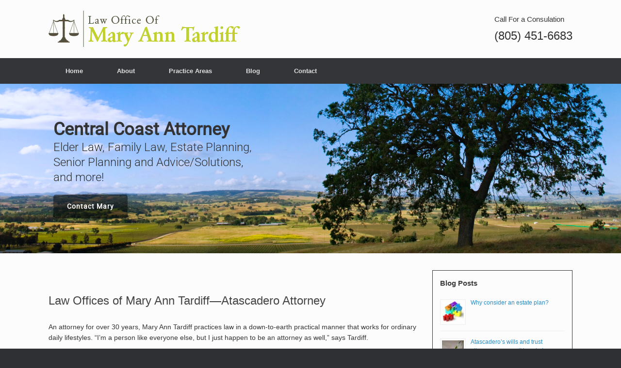

--- FILE ---
content_type: text/html; charset=UTF-8
request_url: https://atascaderoattorney.com/
body_size: 34243
content:
<!DOCTYPE html>
<html lang="en-GB">
<head><script data-pagespeed-no-defer data-two-no-delay type="text/javascript" >var two_worker_data_critical_data = {"critical_data":{"critical_css":true,"critical_fonts":true}}</script><script data-pagespeed-no-defer data-two-no-delay type="text/javascript" >var two_worker_data_font = {"font":[]}</script><script data-pagespeed-no-defer data-two-no-delay type="text/javascript" >var two_worker_data_excluded_js = {"js":[]}</script><script data-pagespeed-no-defer data-two-no-delay type="text/javascript" >var two_worker_data_js = {"js":[{"inline":true,"code":"JTBBJTA5JTA5JTA5dmFyJTIwYWpheHVybCUyMCUzRCUyMCUyN2h0dHBzJTNBJTJGJTJGYXRhc2NhZGVyb2F0dG9ybmV5LmNvbSUyRndwLWFkbWluJTJGYWRtaW4tYWpheC5waHAlMjclM0IlMEElMDklMDk=","id":"","uid":"two_6957adba7a396","exclude_blob":false,"excluded_from_delay":false},{"inline":false,"url":"\/\/www.googletagmanager.com\/gtag\/js?id=G-C97419N8G6","id":"","uid":"two_6957adba7a3af","exclude_blob":false,"excluded_from_delay":false},{"inline":true,"code":"[base64]","id":"","uid":"two_6957adba7a3c6","exclude_blob":false,"excluded_from_delay":false},{"inline":true,"code":"[base64]","id":"","uid":"two_6957adba7a54d","exclude_blob":false,"excluded_from_delay":false},{"inline":false,"url":"https:\/\/atascaderoattorney.com\/wp-content\/plugins\/google-analytics-for-wordpress\/assets\/js\/frontend-gtag.min.js?ver=9.11.0","id":"monsterinsights-frontend-script-js","uid":"two_6957adba7a62f","exclude_blob":false,"excluded_from_delay":false},{"inline":true,"code":"[base64]","id":"monsterinsights-frontend-script-js-extra","uid":"two_6957adba7a659","exclude_blob":false,"excluded_from_delay":false},{"inline":false,"url":"https:\/\/atascaderoattorney.com\/wp-includes\/js\/jquery\/jquery.min.js?ver=3.7.1","id":"jquery-core-js","uid":"two_6957adba7a689","exclude_blob":false,"excluded_from_delay":false},{"inline":false,"url":"https:\/\/atascaderoattorney.com\/wp-includes\/js\/jquery\/jquery-migrate.min.js?ver=3.4.1","id":"jquery-migrate-js","uid":"two_6957adba7a69e","exclude_blob":false,"excluded_from_delay":false},{"inline":false,"url":"https:\/\/atascaderoattorney.com\/wp-includes\/js\/imagesloaded.min.js?ver=5.0.0","id":"imagesloaded-js","uid":"two_6957adba7a6b3","exclude_blob":false,"excluded_from_delay":false},{"inline":false,"url":"https:\/\/atascaderoattorney.com\/wp-includes\/js\/masonry.min.js?ver=4.2.2","id":"masonry-js","uid":"two_6957adba7a6c7","exclude_blob":false,"excluded_from_delay":false},{"inline":false,"url":"https:\/\/atascaderoattorney.com\/wp-content\/plugins\/blog-designer\/public\/js\/ticker.min.js?ver=1.0","id":"ticker-js","uid":"two_6957adba7a6da","exclude_blob":false,"excluded_from_delay":false},{"inline":false,"url":"https:\/\/atascaderoattorney.com\/wp-content\/plugins\/blog-designer\/public\/js\/designer.js?ver=1.0","id":"wp-blog-designer-script-js","uid":"two_6957adba7a6f0","exclude_blob":false,"excluded_from_delay":false},{"inline":false,"url":"https:\/\/atascaderoattorney.com\/wp-content\/themes\/vantage\/js\/jquery.flexslider.min.js?ver=2.1","id":"jquery-flexslider-js","uid":"two_6957adba7a707","exclude_blob":false,"excluded_from_delay":false},{"inline":false,"url":"https:\/\/atascaderoattorney.com\/wp-content\/themes\/vantage\/js\/jquery.touchSwipe.min.js?ver=1.6.6","id":"jquery-touchswipe-js","uid":"two_6957adba7a71e","exclude_blob":false,"excluded_from_delay":false},{"inline":true,"code":"JTBBJTJGJTJBJTIwJTNDJTIxJTVCQ0RBVEElNUIlMjAlMkElMkYlMEF2YXIlMjB2YW50YWdlJTIwJTNEJTIwJTdCJTIyZml0dmlkcyUyMiUzQSUyMjElMjIlN0QlM0IlMEElMkYlMkElMjAlNUQlNUQlM0UlMjAlMkElMkYlMEE=","id":"vantage-main-js-extra","uid":"two_6957adba7a735","exclude_blob":false,"excluded_from_delay":false},{"inline":false,"url":"https:\/\/atascaderoattorney.com\/wp-content\/themes\/vantage\/js\/jquery.theme-main.min.js?ver=1.20.32","id":"vantage-main-js","uid":"two_6957adba7a74a","exclude_blob":false,"excluded_from_delay":false},{"inline":false,"url":"https:\/\/atascaderoattorney.com\/wp-content\/themes\/vantage\/js\/jquery.fitvids.min.js?ver=1.0","id":"jquery-fitvids-js","uid":"two_6957adba7a761","exclude_blob":false,"excluded_from_delay":false},{"inline":true,"code":"[base64]","id":"siteorigin-mobilenav-js-extra","uid":"two_6957adba7a777","exclude_blob":false,"excluded_from_delay":false},{"inline":false,"url":"https:\/\/atascaderoattorney.com\/wp-content\/themes\/vantage\/inc\/mobilenav\/js\/mobilenav.min.js?ver=1.20.32","id":"siteorigin-mobilenav-js","uid":"two_6957adba7a79d","exclude_blob":false,"excluded_from_delay":false},{"inline":true,"code":"[base64]","id":"","uid":"two_6957adba7a7b6","exclude_blob":false,"excluded_from_delay":false},{"inline":false,"url":"https:\/\/atascaderoattorney.com\/wp-content\/plugins\/coblocks\/dist\/js\/coblocks-animation.js?ver=3.1.16","id":"coblocks-animation-js","uid":"two_6957adba7a7dc","exclude_blob":false,"excluded_from_delay":false},{"inline":false,"url":"https:\/\/atascaderoattorney.com\/wp-content\/plugins\/coblocks\/dist\/js\/vendors\/tiny-swiper.js?ver=3.1.16","id":"coblocks-tiny-swiper-js","uid":"two_6957adba7a7fa","exclude_blob":false,"excluded_from_delay":false},{"inline":true,"code":"[base64]","id":"coblocks-tinyswiper-initializer-js-extra","uid":"two_6957adba7a817","exclude_blob":false,"excluded_from_delay":false},{"inline":false,"url":"https:\/\/atascaderoattorney.com\/wp-content\/plugins\/coblocks\/dist\/js\/coblocks-tinyswiper-initializer.js?ver=3.1.16","id":"coblocks-tinyswiper-initializer-js","uid":"two_6957adba7a835","exclude_blob":false,"excluded_from_delay":false},{"inline":false,"url":"https:\/\/atascaderoattorney.com\/wp-includes\/js\/dist\/hooks.min.js?ver=4d63a3d491d11ffd8ac6","id":"wp-hooks-js","uid":"two_6957adba7a855","exclude_blob":false,"excluded_from_delay":false},{"inline":false,"url":"https:\/\/atascaderoattorney.com\/wp-includes\/js\/dist\/i18n.min.js?ver=5e580eb46a90c2b997e6","id":"wp-i18n-js","uid":"two_6957adba7a86f","exclude_blob":false,"excluded_from_delay":false},{"inline":true,"code":"[base64]","id":"wp-i18n-js-after","uid":"two_6957adba7a889","exclude_blob":false,"excluded_from_delay":false},{"inline":false,"url":"https:\/\/atascaderoattorney.com\/wp-content\/plugins\/contact-form-7\/includes\/swv\/js\/index.js?ver=6.1.3","id":"swv-js","uid":"two_6957adba7a89f","exclude_blob":false,"excluded_from_delay":false},{"inline":true,"code":"[base64]","id":"contact-form-7-js-translations","uid":"two_6957adba7a8bb","exclude_blob":false,"excluded_from_delay":false},{"inline":true,"code":"[base64]","id":"contact-form-7-js-before","uid":"two_6957adba7a8f6","exclude_blob":false,"excluded_from_delay":false},{"inline":false,"url":"https:\/\/atascaderoattorney.com\/wp-content\/plugins\/contact-form-7\/includes\/js\/index.js?ver=6.1.3","id":"contact-form-7-js","uid":"two_6957adba7a912","exclude_blob":false,"excluded_from_delay":false},{"inline":false,"url":"https:\/\/www.google.com\/recaptcha\/api.js?render=6LeY23kpAAAAAGm6Obv7SQ6ETVv0NnZwX9uoDyzH&amp;ver=3.0","id":"google-recaptcha-js","uid":"two_6957adba7a92e","exclude_blob":false,"excluded_from_delay":false},{"inline":false,"url":"https:\/\/atascaderoattorney.com\/wp-includes\/js\/dist\/vendor\/wp-polyfill.min.js?ver=3.15.0","id":"wp-polyfill-js","uid":"two_6957adba7a94b","exclude_blob":false,"excluded_from_delay":false},{"inline":true,"code":"[base64]","id":"wpcf7-recaptcha-js-before","uid":"two_6957adba7a965","exclude_blob":false,"excluded_from_delay":false},{"inline":false,"url":"https:\/\/atascaderoattorney.com\/wp-content\/plugins\/contact-form-7\/modules\/recaptcha\/index.js?ver=6.1.3","id":"wpcf7-recaptcha-js","uid":"two_6957adba7a992","exclude_blob":false,"excluded_from_delay":false},{"inline":true,"code":"[base64]","id":"jetpack-stats-js-before","uid":"two_6957adba7a9b0","exclude_blob":false,"excluded_from_delay":false},{"inline":false,"url":"https:\/\/stats.wp.com\/e-202601.js","id":"jetpack-stats-js","uid":"two_6957adba7a9d0","exclude_blob":false,"excluded_from_delay":false},{"code":"[base64]","inline":true,"uid":"two_dispatchEvent_script"}]}</script><script data-pagespeed-no-defer data-two-no-delay type="text/javascript" >var two_worker_data_css = {"css":[{"url":"https:\/\/atascaderoattorney.com\/wp-content\/cache\/tw_optimize\/css\/two_front_page_aggregated_5031697833a1b266bf9fe4d7a52cf38e_delay.min.css?date=1767353786","media":"all","uid":""},{"url":"https:\/\/atascaderoattorney.com\/wp-content\/cache\/tw_optimize\/css\/two_front_page_aggregated_b8cf4b287947e99a4fc0e870edce616a_delay.min.css?date=1767353786","media":"screen","uid":""}]}</script><noscript><link rel="stylesheet" crossorigin="anonymous" class="two_uncritical_css_noscript" media="all" href="https://atascaderoattorney.com/wp-content/cache/tw_optimize/css/two_front_page_aggregated_5031697833a1b266bf9fe4d7a52cf38e_delay.min.css?date=1767353786"></noscript><noscript><link rel="stylesheet" crossorigin="anonymous" class="two_uncritical_css_noscript" media="screen" href="https://atascaderoattorney.com/wp-content/cache/tw_optimize/css/two_front_page_aggregated_b8cf4b287947e99a4fc0e870edce616a_delay.min.css?date=1767353786"></noscript>
	<meta charset="UTF-8" />
	<meta http-equiv="X-UA-Compatible" content="IE=10" />
	<link rel="profile" href="http://gmpg.org/xfn/11" />
	<link rel="pingback" href="https://atascaderoattorney.com/xmlrpc.php" />
	<script data-pagespeed-no-defer data-two-no-delay type="text/javascript">window.addEventListener("load",function(){window.two_page_loaded=true;});function logLoaded(){console.log("window is loaded");}
(function listen(){if(window.two_page_loaded){logLoaded();}else{console.log("window is notLoaded");window.setTimeout(listen,50);}})();function applyElementorControllers(){if(!window.elementorFrontend)return;window.elementorFrontend.init()}
function applyViewCss(cssUrl){if(!cssUrl)return;const cssNode=document.createElement('link');cssNode.setAttribute("href",cssUrl);cssNode.setAttribute("rel","stylesheet");cssNode.setAttribute("type","text/css");document.head.appendChild(cssNode);}
var two_scripts_load=true;var two_load_delayed_javascript=function(event){if(two_scripts_load){two_scripts_load=false;two_connect_script(0);if(typeof two_delay_custom_js_new=="object"){document.dispatchEvent(two_delay_custom_js_new)}
window.two_delayed_loading_events.forEach(function(event){console.log("removed event listener");document.removeEventListener(event,two_load_delayed_javascript,false)});}};function two_loading_events(event){setTimeout(function(event){return function(){var t=function(eventType,elementClientX,elementClientY){var _event=new Event(eventType,{bubbles:true,cancelable:true});if(eventType==="click"){_event.clientX=elementClientX;_event.clientY=elementClientY}else{_event.touches=[{clientX:elementClientX,clientY:elementClientY}]}
return _event};var element;if(event&&event.type==="touchend"){var touch=event.changedTouches[0];element=document.elementFromPoint(touch.clientX,touch.clientY);element.dispatchEvent(t('touchstart',touch.clientX,touch.clientY));element.dispatchEvent(t('touchend',touch.clientX,touch.clientY));element.dispatchEvent(t('click',touch.clientX,touch.clientY));}else if(event&&event.type==="click"){element=document.elementFromPoint(event.clientX,event.clientY);element.dispatchEvent(t(event.type,event.clientX,event.clientY));}}}(event),150);}</script><script data-pagespeed-no-defer data-two-no-delay type="text/javascript">window.two_delayed_loading_attribute="data-twodelayedjs";window.two_delayed_js_load_libs_first="";window.two_delayed_loading_events=["mousemove","click","keydown","wheel","touchmove","touchend"];window.two_event_listeners=[];</script><script data-pagespeed-no-defer data-two-no-delay type="text/javascript">document.onreadystatechange=function(){if(document.readyState==="interactive"){if(window.two_delayed_loading_attribute!==undefined){window.two_delayed_loading_events.forEach(function(ev){window.two_event_listeners[ev]=document.addEventListener(ev,two_load_delayed_javascript,{passive:false})});}
if(window.two_delayed_loading_attribute_css!==undefined){window.two_delayed_loading_events_css.forEach(function(ev){window.two_event_listeners_css[ev]=document.addEventListener(ev,two_load_delayed_css,{passive:false})});}
if(window.two_load_delayed_iframe!==undefined){window.two_delayed_loading_iframe_events.forEach(function(ev){window.two_iframe_event_listeners[ev]=document.addEventListener(ev,two_load_delayed_iframe,{passive:false})});}}}</script><meta name='robots' content='index, follow, max-image-preview:large, max-snippet:-1, max-video-preview:-1' />
	
	
	<!-- This site is optimized with the Yoast SEO plugin v26.5 - https://yoast.com/wordpress/plugins/seo/ -->
	<title>Atascadero Attorney | Law Office of Mary Ann Tardiff | 805-451-6683</title>
	<meta name="description" content="Trusts, wills, estate planning, and all matters associated with estates. Other services include Family and elder law." />
	<link rel="canonical" href="https://atascaderoattorney.com/" />
	<meta property="og:locale" content="en_GB" />
	<meta property="og:type" content="website" />
	<meta property="og:title" content="Atascadero Attorney | Law Office of Mary Ann Tardiff | 805-451-6683" />
	<meta property="og:description" content="Trusts, wills, estate planning, and all matters associated with estates. Other services include Family and elder law." />
	<meta property="og:url" content="https://atascaderoattorney.com/" />
	<meta property="og:site_name" content="Mary Ann Tardiff" />
	<meta property="article:modified_time" content="2026-01-02T11:34:45+00:00" />
	<meta property="og:image" content="https://atascaderoattorney.com/wp-content/uploads/2021/10/atascadero-attorney.png" />
	<meta property="og:image:width" content="1066" />
	<meta property="og:image:height" content="702" />
	<meta property="og:image:type" content="image/png" />
	<meta name="twitter:card" content="summary_large_image" />
	<script type="application/ld+json" class="yoast-schema-graph">{"@context":"https://schema.org","@graph":[{"@type":"WebPage","@id":"https://atascaderoattorney.com/","url":"https://atascaderoattorney.com/","name":"Atascadero Attorney | Law Office of Mary Ann Tardiff | 805-451-6683","isPartOf":{"@id":"https://atascaderoattorney.com/#website"},"about":{"@id":"https://atascaderoattorney.com/#organization"},"primaryImageOfPage":{"@id":"https://atascaderoattorney.com/#primaryimage"},"image":{"@id":"https://atascaderoattorney.com/#primaryimage"},"thumbnailUrl":"https://atascaderoattorney.com/wp-content/uploads/2021/10/atascadero-attorney-1024x674.png","datePublished":"2021-09-23T20:33:46+00:00","dateModified":"2026-01-02T11:34:45+00:00","description":"Trusts, wills, estate planning, and all matters associated with estates. Other services include Family and elder law.","breadcrumb":{"@id":"https://atascaderoattorney.com/#breadcrumb"},"inLanguage":"en-GB","potentialAction":[{"@type":"ReadAction","target":["https://atascaderoattorney.com/"]}]},{"@type":"ImageObject","inLanguage":"en-GB","@id":"https://atascaderoattorney.com/#primaryimage","url":"https://atascaderoattorney.com/wp-content/uploads/2021/10/atascadero-attorney.png","contentUrl":"https://atascaderoattorney.com/wp-content/uploads/2021/10/atascadero-attorney.png","width":1066,"height":702,"caption":"atascadero attorney"},{"@type":"BreadcrumbList","@id":"https://atascaderoattorney.com/#breadcrumb","itemListElement":[{"@type":"ListItem","position":1,"name":"Home"}]},{"@type":"WebSite","@id":"https://atascaderoattorney.com/#website","url":"https://atascaderoattorney.com/","name":"Mary Ann Tardiff","description":"Paso Robles Attorney","publisher":{"@id":"https://atascaderoattorney.com/#organization"},"potentialAction":[{"@type":"SearchAction","target":{"@type":"EntryPoint","urlTemplate":"https://atascaderoattorney.com/?s={search_term_string}"},"query-input":{"@type":"PropertyValueSpecification","valueRequired":true,"valueName":"search_term_string"}}],"inLanguage":"en-GB"},{"@type":"Organization","@id":"https://atascaderoattorney.com/#organization","name":"Mary Ann Tardiff","url":"https://atascaderoattorney.com/","logo":{"@type":"ImageObject","inLanguage":"en-GB","@id":"https://atascaderoattorney.com/#/schema/logo/image/","url":"https://atascaderoattorney.com/wp-content/uploads/2021/09/cropped-header_logo.png","contentUrl":"https://atascaderoattorney.com/wp-content/uploads/2021/09/cropped-header_logo.png","width":395,"height":110,"caption":"Mary Ann Tardiff"},"image":{"@id":"https://atascaderoattorney.com/#/schema/logo/image/"}}]}</script>
	<!-- / Yoast SEO plugin. -->


<link rel='dns-prefetch' href='//stats.wp.com' />
<link rel="alternate" type="application/rss+xml" title="Mary Ann Tardiff &raquo; Feed" href="https://atascaderoattorney.com/feed/" />
		<script data-two_delay_src='inline' data-two_delay_id="two_6957adba7a396" type="text/javascript"></script>
				<!-- This site uses the Google Analytics by MonsterInsights plugin v9.11.0 - Using Analytics tracking - https://www.monsterinsights.com/ -->
							<script data-two_delay_id="two_6957adba7a3af" data-two_delay_src="//www.googletagmanager.com/gtag/js?id=G-C97419N8G6"  data-cfasync="false" data-wpfc-render="false" type="text/javascript" async></script>
			<script data-two_delay_src='inline' data-two_delay_id="two_6957adba7a3c6" data-cfasync="false" data-wpfc-render="false" type="text/javascript"></script>
							<!-- / Google Analytics by MonsterInsights -->
		<script data-two_delay_src='inline' data-two_delay_id="two_6957adba7a54d" type="text/javascript"></script>


















<link rel="stylesheet" type="text/css" href="https://atascaderoattorney.com/wp-content/plugins/smart-slider-3/Public/SmartSlider3/Application/Frontend/Assets/dist/smartslider.min.css?ver=52073c7b" media="all">
<link rel="stylesheet" type="text/css" href="https://fonts.googleapis.com/css?display=swap&amp;family=Roboto%3A300%2C400" media="all">
<style data-related="n2-ss-1">div#n2-ss-1 .n2-ss-slider-1{display:grid;position:relative;}div#n2-ss-1 .n2-ss-slider-2{display:grid;position:relative;overflow:hidden;padding:0px 0px 0px 0px;border:0px solid RGBA(62,62,62,1);border-radius:0px;background-clip:padding-box;background-repeat:repeat;background-position:50% 50%;background-size:cover;background-attachment:scroll;z-index:1;}div#n2-ss-1:not(.n2-ss-loaded) .n2-ss-slider-2{background-image:none !important;}div#n2-ss-1 .n2-ss-slider-3{display:grid;grid-template-areas:'cover';position:relative;overflow:hidden;z-index:10;}div#n2-ss-1 .n2-ss-slider-3 > *{grid-area:cover;}div#n2-ss-1 .n2-ss-slide-backgrounds,div#n2-ss-1 .n2-ss-slider-3 > .n2-ss-divider{position:relative;}div#n2-ss-1 .n2-ss-slide-backgrounds{z-index:10;}div#n2-ss-1 .n2-ss-slide-backgrounds > *{overflow:hidden;}div#n2-ss-1 .n2-ss-slide-background{transform:translateX(-100000px);}div#n2-ss-1 .n2-ss-slider-4{place-self:center;position:relative;width:100%;height:100%;z-index:20;display:grid;grid-template-areas:'slide';}div#n2-ss-1 .n2-ss-slider-4 > *{grid-area:slide;}div#n2-ss-1.n2-ss-full-page--constrain-ratio .n2-ss-slider-4{height:auto;}div#n2-ss-1 .n2-ss-slide{display:grid;place-items:center;grid-auto-columns:100%;position:relative;z-index:20;-webkit-backface-visibility:hidden;transform:translateX(-100000px);}div#n2-ss-1 .n2-ss-slide{perspective:1500px;}div#n2-ss-1 .n2-ss-slide-active{z-index:21;}.n2-ss-background-animation{position:absolute;top:0;left:0;width:100%;height:100%;z-index:3;}div#n2-ss-1 .n2-ss-button-container,div#n2-ss-1 .n2-ss-button-container a{display:block;}div#n2-ss-1 .n2-ss-button-container--non-full-width,div#n2-ss-1 .n2-ss-button-container--non-full-width a{display:inline-block;}div#n2-ss-1 .n2-ss-button-container.n2-ss-nowrap{white-space:nowrap;}div#n2-ss-1 .n2-ss-button-container a div{display:inline;font-size:inherit;text-decoration:inherit;color:inherit;line-height:inherit;font-family:inherit;font-weight:inherit;}div#n2-ss-1 .n2-ss-button-container a > div{display:inline-flex;align-items:center;vertical-align:top;}div#n2-ss-1 .n2-ss-button-container span{font-size:100%;vertical-align:baseline;}div#n2-ss-1 .n2-ss-button-container a[data-iconplacement="left"] span{margin-right:0.3em;}div#n2-ss-1 .n2-ss-button-container a[data-iconplacement="right"] span{margin-left:0.3em;}div#n2-ss-1 .n-uc-Fjvyu081qJeK-inner{border-width:0px 0px 0px 0px ;border-style:solid;border-color:RGBA(255,255,255,1);}div#n2-ss-1 .n-uc-Fjvyu081qJeK-inner:HOVER{border-width:0px 0px 0px 0px ;border-style:solid;border-color:RGBA(255,255,255,1);}div#n2-ss-1 .n2-font-c1d98e310751dd3e77afdc30fcdaa860-hover{font-family: 'Roboto';color: #333333;font-size:225%;text-shadow: none;line-height: 1.2;font-weight: normal;font-style: normal;text-decoration: none;text-align: inherit;letter-spacing: normal;word-spacing: normal;text-transform: none;font-weight: bold;}div#n2-ss-1 .n2-style-654fb965c533036469fbf99fa08e4336-heading{background: RGBA(255,255,255,0);opacity:1;padding:0px 0px 0px 0px ;box-shadow: none;border: 0px solid RGBA(0,0,0,1);border-radius:0px;}div#n2-ss-1 .n2-font-db7f182310a0827cfc6d44af2d4fdf43-hover{font-family: 'Roboto';color: #333333;font-size:150%;text-shadow: none;line-height: 1.3;font-weight: normal;font-style: normal;text-decoration: none;text-align: inherit;letter-spacing: normal;word-spacing: normal;text-transform: none;font-weight: 300;}div#n2-ss-1 .n2-font-581df320a892917a8567d04e1010da4c-link a{font-family: 'Roboto';color: #ffffff;font-size:87.5%;text-shadow: none;line-height: 1.5;font-weight: normal;font-style: normal;text-decoration: none;text-align: center;letter-spacing: 1px;word-spacing: normal;text-transform: none;font-weight: bold;}div#n2-ss-1 .n2-font-581df320a892917a8567d04e1010da4c-link a:HOVER, div#n2-ss-1 .n2-font-581df320a892917a8567d04e1010da4c-link a:ACTIVE, div#n2-ss-1 .n2-font-581df320a892917a8567d04e1010da4c-link a:FOCUS{color: #ffffff;}div#n2-ss-1 .n2-style-108ca436ec60014efc2c80134c139668-heading{background: RGBA(0,0,0,0.5);opacity:1;padding:1em 2em 1em 2em ;box-shadow: none;border: 0px solid RGBA(0,0,0,1);border-radius:5px;}div#n2-ss-1 .n2-style-108ca436ec60014efc2c80134c139668-heading:Hover, div#n2-ss-1 .n2-style-108ca436ec60014efc2c80134c139668-heading:ACTIVE, div#n2-ss-1 .n2-style-108ca436ec60014efc2c80134c139668-heading:FOCUS{background: #000000;}div#n2-ss-1 .n-uc-LnImbm1HgUAv-inner{border-width:0px 0px 0px 0px ;border-style:solid;border-color:RGBA(255,255,255,1);}div#n2-ss-1 .n-uc-LnImbm1HgUAv-inner:HOVER{border-width:0px 0px 0px 0px ;border-style:solid;border-color:RGBA(255,255,255,1);}div#n2-ss-1 .n2-ss-slide-limiter{max-width:1200px;}div#n2-ss-1 .n-uc-6JNfrF68RhCd{padding:10px 60px 10px 60px}div#n2-ss-1 .n-uc-IbNOabpfT5aE-inner{padding:0px 0px 0px 0px;justify-content:center}div#n2-ss-1 .n-uc-IbNOabpfT5aE{max-width: 1120px;align-self:center;}div#n2-ss-1 .n-uc-dtwtw9DVCwgQ-inner{padding:10px 0px 10px 0px}div#n2-ss-1 .n-uc-dtwtw9DVCwgQ-inner > .n2-ss-layer-row-inner{width:calc(100% + 1px);margin:-0px;flex-wrap:nowrap;}div#n2-ss-1 .n-uc-dtwtw9DVCwgQ-inner > .n2-ss-layer-row-inner > .n2-ss-layer[data-sstype="col"]{margin:0px}div#n2-ss-1 .n-uc-Fjvyu081qJeK-inner{padding:10px 10px 10px 10px;text-align:left;--ssselfalign:var(--ss-fs);;justify-content:center}div#n2-ss-1 .n-uc-Fjvyu081qJeK{width:40%}div#n2-ss-1 .n-uc-xPirUh46RqNv{--margin-top:20px}div#n2-ss-1 .n-uc-LnImbm1HgUAv-inner{padding:0px 0px 0px 0px;text-align:left;--ssselfalign:var(--ss-fs);;justify-content:center}div#n2-ss-1 .n-uc-LnImbm1HgUAv{width:60%}@media (min-width: 1200px){div#n2-ss-1 [data-hide-desktopportrait="1"]{display: none !important;}}@media (orientation: landscape) and (max-width: 1199px) and (min-width: 901px),(orientation: portrait) and (max-width: 1199px) and (min-width: 701px){div#n2-ss-1 .n-uc-6JNfrF68RhCd{padding:10px 50px 10px 50px}div#n2-ss-1 .n-uc-dtwtw9DVCwgQ-inner{padding:10px 0px 10px 0px}div#n2-ss-1 .n-uc-dtwtw9DVCwgQ-inner > .n2-ss-layer-row-inner{width:calc(100% + 21px);margin:-10px;flex-wrap:nowrap;}div#n2-ss-1 .n-uc-dtwtw9DVCwgQ-inner > .n2-ss-layer-row-inner > .n2-ss-layer[data-sstype="col"]{margin:10px}div#n2-ss-1 .n-uc-Fjvyu081qJeK-inner{padding:10px 0px 10px 0px}div#n2-ss-1 .n-uc-Fjvyu081qJeK{width:40%}div#n2-ss-1 .n-uc-ZkCJv7fXfgUd{--ssfont-scale:0.8}div#n2-ss-1 .n-uc-YfatfFLB5dha{--ssfont-scale:0.8}div#n2-ss-1 .n-uc-xPirUh46RqNv{--ssfont-scale:0.8}div#n2-ss-1 .n-uc-LnImbm1HgUAv{width:60%}div#n2-ss-1 [data-hide-tabletportrait="1"]{display: none !important;}}@media (orientation: landscape) and (max-width: 900px),(orientation: portrait) and (max-width: 700px){div#n2-ss-1 .n-uc-6JNfrF68RhCd{padding:10px 10px 35px 10px}div#n2-ss-1 .n-uc-dtwtw9DVCwgQ-inner{padding:0px 0px 0px 0px}div#n2-ss-1 .n-uc-dtwtw9DVCwgQ-inner > .n2-ss-layer-row-inner{width:calc(100% + 21px);margin:-10px;flex-wrap:wrap;}div#n2-ss-1 .n-uc-dtwtw9DVCwgQ-inner > .n2-ss-layer-row-inner > .n2-ss-layer[data-sstype="col"]{margin:10px}div#n2-ss-1 .n-uc-dtwtw9DVCwgQ{max-width:400px}div#n2-ss-1 .n-uc-Fjvyu081qJeK-inner{padding:10px 0px 10px 0px}div#n2-ss-1 .n-uc-Fjvyu081qJeK{order: 2;width:calc(100% - 20px)}div#n2-ss-1 .n-uc-ZkCJv7fXfgUd{--ssfont-scale:0.6}div#n2-ss-1 .n-uc-YfatfFLB5dha{--ssfont-scale:0.7}div#n2-ss-1 .n-uc-xPirUh46RqNv{--margin-top:10px;--ssfont-scale:0.8}div#n2-ss-1 .n-uc-LnImbm1HgUAv-inner{text-align:center;--ssselfalign:center;}div#n2-ss-1 .n-uc-LnImbm1HgUAv{order: 1;width:calc(100% - 20px)}div#n2-ss-1 [data-hide-mobileportrait="1"]{display: none !important;}}</style>
<script>(function(){this._N2=this._N2||{_r:[],_d:[],r:function(){this._r.push(arguments)},d:function(){this._d.push(arguments)}}}).call(window);</script><script src="https://atascaderoattorney.com/wp-content/plugins/smart-slider-3/Public/SmartSlider3/Application/Frontend/Assets/dist/n2.min.js?ver=52073c7b" defer async></script>
<script src="https://atascaderoattorney.com/wp-content/plugins/smart-slider-3/Public/SmartSlider3/Application/Frontend/Assets/dist/smartslider-frontend.min.js?ver=52073c7b" defer async></script>
<script src="https://atascaderoattorney.com/wp-content/plugins/smart-slider-3/Public/SmartSlider3/Slider/SliderType/Simple/Assets/dist/ss-simple.min.js?ver=52073c7b" defer async></script>
<script>_N2.r('documentReady',function(){_N2.r(["documentReady","smartslider-frontend","ss-simple"],function(){new _N2.SmartSliderSimple('n2-ss-1',{"admin":false,"background.video.mobile":1,"loadingTime":2000,"alias":{"id":0,"smoothScroll":0,"slideSwitch":0,"scroll":1},"align":"normal","isDelayed":0,"responsive":{"mediaQueries":{"all":false,"desktopportrait":["(min-width: 1200px)"],"tabletportrait":["(orientation: landscape) and (max-width: 1199px) and (min-width: 901px)","(orientation: portrait) and (max-width: 1199px) and (min-width: 701px)"],"mobileportrait":["(orientation: landscape) and (max-width: 900px)","(orientation: portrait) and (max-width: 700px)"]},"base":{"slideOuterWidth":1200,"slideOuterHeight":350,"sliderWidth":1200,"sliderHeight":350,"slideWidth":1200,"slideHeight":350},"hideOn":{"desktopLandscape":false,"desktopPortrait":false,"tabletLandscape":false,"tabletPortrait":false,"mobileLandscape":false,"mobilePortrait":false},"onResizeEnabled":true,"type":"fullwidth","sliderHeightBasedOn":"real","focusUser":1,"focusEdge":"auto","breakpoints":[{"device":"tabletPortrait","type":"max-screen-width","portraitWidth":1199,"landscapeWidth":1199},{"device":"mobilePortrait","type":"max-screen-width","portraitWidth":700,"landscapeWidth":900}],"enabledDevices":{"desktopLandscape":0,"desktopPortrait":1,"tabletLandscape":0,"tabletPortrait":1,"mobileLandscape":0,"mobilePortrait":1},"sizes":{"desktopPortrait":{"width":1200,"height":350,"max":3000,"min":1200},"tabletPortrait":{"width":701,"height":204,"customHeight":false,"max":1199,"min":701},"mobilePortrait":{"width":320,"height":93,"customHeight":false,"max":900,"min":320}},"overflowHiddenPage":0,"focus":{"offsetTop":"#wpadminbar","offsetBottom":""}},"controls":{"mousewheel":0,"touch":0,"keyboard":1,"blockCarouselInteraction":1},"playWhenVisible":1,"playWhenVisibleAt":0.5,"lazyLoad":0,"lazyLoadNeighbor":0,"blockrightclick":0,"maintainSession":0,"autoplay":{"enabled":0,"start":1,"duration":8000,"autoplayLoop":1,"allowReStart":0,"pause":{"click":1,"mouse":"0","mediaStarted":1},"resume":{"click":0,"mouse":"0","mediaEnded":1,"slidechanged":0},"interval":1,"intervalModifier":"loop","intervalSlide":"current"},"perspective":1500,"layerMode":{"playOnce":0,"playFirstLayer":1,"mode":"skippable","inAnimation":"mainInEnd"},"bgAnimations":0,"mainanimation":{"type":"fade","duration":500,"delay":0,"ease":"easeOutQuad","shiftedBackgroundAnimation":0},"carousel":1,"initCallbacks":function(){}})})});</script><script data-two_delay_id="two_6957adba7a62f" type="text/javascript" data-two_delay_src="https://atascaderoattorney.com/wp-content/plugins/google-analytics-for-wordpress/assets/js/frontend-gtag.min.js?ver=9.11.0" id="monsterinsights-frontend-script-js" async="async" data-wp-strategy="async"></script>
<script data-two_delay_src='inline' data-two_delay_id="two_6957adba7a659" data-cfasync="false" data-wpfc-render="false" type="text/javascript" id='monsterinsights-frontend-script-js-extra'></script>
<script data-two_delay_id="two_6957adba7a689" type="text/javascript" data-two_delay_src="https://atascaderoattorney.com/wp-includes/js/jquery/jquery.min.js?ver=3.7.1" id="jquery-core-js"></script>
<script data-two_delay_id="two_6957adba7a69e" type="text/javascript" data-two_delay_src="https://atascaderoattorney.com/wp-includes/js/jquery/jquery-migrate.min.js?ver=3.4.1" id="jquery-migrate-js"></script>
<script data-two_delay_id="two_6957adba7a6b3" type="text/javascript" data-two_delay_src="https://atascaderoattorney.com/wp-includes/js/imagesloaded.min.js?ver=5.0.0" id="imagesloaded-js"></script>
<script data-two_delay_id="two_6957adba7a6c7" type="text/javascript" data-two_delay_src="https://atascaderoattorney.com/wp-includes/js/masonry.min.js?ver=4.2.2" id="masonry-js"></script>
<script data-two_delay_id="two_6957adba7a6da" type="text/javascript" data-two_delay_src="https://atascaderoattorney.com/wp-content/plugins/blog-designer/public/js/ticker.min.js?ver=1.0" id="ticker-js"></script>
<script data-two_delay_id="two_6957adba7a6f0" type="text/javascript" data-two_delay_src="https://atascaderoattorney.com/wp-content/plugins/blog-designer/public/js/designer.js?ver=1.0" id="wp-blog-designer-script-js"></script>
<script data-two_delay_id="two_6957adba7a707" type="text/javascript" data-two_delay_src="https://atascaderoattorney.com/wp-content/themes/vantage/js/jquery.flexslider.min.js?ver=2.1" id="jquery-flexslider-js"></script>
<script data-two_delay_id="two_6957adba7a71e" type="text/javascript" data-two_delay_src="https://atascaderoattorney.com/wp-content/themes/vantage/js/jquery.touchSwipe.min.js?ver=1.6.6" id="jquery-touchswipe-js"></script>
<script data-two_delay_src='inline' data-two_delay_id="two_6957adba7a735" type="text/javascript" id="vantage-main-js-extra"></script>
<script data-two_delay_id="two_6957adba7a74a" type="text/javascript" data-two_delay_src="https://atascaderoattorney.com/wp-content/themes/vantage/js/jquery.theme-main.min.js?ver=1.20.32" id="vantage-main-js"></script>
<script data-two_delay_id="two_6957adba7a761" type="text/javascript" data-two_delay_src="https://atascaderoattorney.com/wp-content/themes/vantage/js/jquery.fitvids.min.js?ver=1.0" id="jquery-fitvids-js"></script>
<!--[if lt IE 9]>
<script type="text/javascript" src="https://atascaderoattorney.com/wp-content/themes/vantage/js/html5.min.js?ver=3.7.3" id="vantage-html5-js"></script>
<![endif]-->
<!--[if (gte IE 6)&(lte IE 8)]>
<script type="text/javascript" src="https://atascaderoattorney.com/wp-content/themes/vantage/js/selectivizr.min.js?ver=1.0.3b" id="vantage-selectivizr-js"></script>
<![endif]-->
<script data-two_delay_src='inline' data-two_delay_id="two_6957adba7a777" type="text/javascript" id="siteorigin-mobilenav-js-extra"></script>
<script data-two_delay_id="two_6957adba7a79d" type="text/javascript" data-two_delay_src="https://atascaderoattorney.com/wp-content/themes/vantage/inc/mobilenav/js/mobilenav.min.js?ver=1.20.32" id="siteorigin-mobilenav-js"></script>
<link rel="https://api.w.org/" href="https://atascaderoattorney.com/wp-json/" /><link rel="alternate" title="JSON" type="application/json" href="https://atascaderoattorney.com/wp-json/wp/v2/pages/6" /><link rel="EditURI" type="application/rsd+xml" title="RSD" href="https://atascaderoattorney.com/xmlrpc.php?rsd" />
<link rel='shortlink' href='https://atascaderoattorney.com/' />
<link rel="alternate" title="oEmbed (JSON)" type="application/json+oembed" href="https://atascaderoattorney.com/wp-json/oembed/1.0/embed?url=https%3A%2F%2Fatascaderoattorney.com%2F" />
<link rel="alternate" title="oEmbed (XML)" type="text/xml+oembed" href="https://atascaderoattorney.com/wp-json/oembed/1.0/embed?url=https%3A%2F%2Fatascaderoattorney.com%2F&#038;format=xml" />
	
		<meta name="viewport" content="width=device-width, initial-scale=1" />			
				
		 		
		<style class="two_critical_css" type="text/css">.wp-block-columns{align-items:normal!important;box-sizing:border-box;display:flex;flex-wrap:wrap!important}@media (min-width:782px){.wp-block-columns{flex-wrap:nowrap!important}}@media (max-width:781px){.wp-block-columns:not(.is-not-stacked-on-mobile)>.wp-block-column{flex-basis:100%!important}}@media (min-width:782px){.wp-block-columns:not(.is-not-stacked-on-mobile)>.wp-block-column{flex-basis:0%;flex-grow:1}.wp-block-columns:not(.is-not-stacked-on-mobile)>.wp-block-column[style*=flex-basis]{flex-grow:0}}:where(.wp-block-columns){margin-bottom:1.75em}.wp-block-column{flex-grow:1;min-width:0;overflow-wrap:break-word;word-break:break-word}.wp-block-image img{box-sizing:border-box;height:auto;max-width:100%;vertical-align:bottom}ol,ul{box-sizing:border-box}.editor-styles-wrapper,.entry-content{counter-reset:footnotes}:root{--wp--preset--font-size--normal:16px;--wp--preset--font-size--huge:42px}.screen-reader-text{border:0;clip-path:inset(50%);height:1px;margin:-1px;overflow:hidden;padding:0;position:absolute;width:1px;word-wrap:normal!important}html :where(img[class*=wp-image-]){height:auto;max-width:100%}:where(figure){margin:0 0 1em}:root{--coblocks-spacing--0:0;--coblocks-spacing--1:0.5em;--coblocks-spacing--2:1em;--coblocks-spacing--3:1.5em;--coblocks-spacing--4:2em;--coblocks-spacing--5:2.5em;--coblocks-spacing--6:3em;--coblocks-spacing--7:3.5em;--coblocks-spacing--8:4em;--coblocks-spacing--9:4.5em;--coblocks-spacing--10:7em}:root{--coblocks-spacing--0:0;--coblocks-spacing--1:0.5em;--coblocks-spacing--2:1em;--coblocks-spacing--3:1.5em;--coblocks-spacing--4:2em;--coblocks-spacing--5:2.5em;--coblocks-spacing--6:3em;--coblocks-spacing--7:3.5em;--coblocks-spacing--8:4em;--coblocks-spacing--9:4.5em;--coblocks-spacing--10:7em}:root{--coblocks-spacing--0:0;--coblocks-spacing--1:0.5em;--coblocks-spacing--2:1em;--coblocks-spacing--3:1.5em;--coblocks-spacing--4:2em;--coblocks-spacing--5:2.5em;--coblocks-spacing--6:3em;--coblocks-spacing--7:3.5em;--coblocks-spacing--8:4em;--coblocks-spacing--9:4.5em;--coblocks-spacing--10:7em}:root{--wp--preset--aspect-ratio--square:1;--wp--preset--aspect-ratio--4-3:4/3;--wp--preset--aspect-ratio--3-4:3/4;--wp--preset--aspect-ratio--3-2:3/2;--wp--preset--aspect-ratio--2-3:2/3;--wp--preset--aspect-ratio--16-9:16/9;--wp--preset--aspect-ratio--9-16:9/16;--wp--preset--color--black:#000000;--wp--preset--color--cyan-bluish-gray:#abb8c3;--wp--preset--color--white:#ffffff;--wp--preset--color--pale-pink:#f78da7;--wp--preset--color--vivid-red:#cf2e2e;--wp--preset--color--luminous-vivid-orange:#ff6900;--wp--preset--color--luminous-vivid-amber:#fcb900;--wp--preset--color--light-green-cyan:#7bdcb5;--wp--preset--color--vivid-green-cyan:#00d084;--wp--preset--color--pale-cyan-blue:#8ed1fc;--wp--preset--color--vivid-cyan-blue:#0693e3;--wp--preset--color--vivid-purple:#9b51e0;--wp--preset--gradient--vivid-cyan-blue-to-vivid-purple:linear-gradient(135deg,rgba(6,147,227,1) 0%,rgb(155,81,224) 100%);--wp--preset--gradient--light-green-cyan-to-vivid-green-cyan:linear-gradient(135deg,rgb(122,220,180) 0%,rgb(0,208,130) 100%);--wp--preset--gradient--luminous-vivid-amber-to-luminous-vivid-orange:linear-gradient(135deg,rgba(252,185,0,1) 0%,rgba(255,105,0,1) 100%);--wp--preset--gradient--luminous-vivid-orange-to-vivid-red:linear-gradient(135deg,rgba(255,105,0,1) 0%,rgb(207,46,46) 100%);--wp--preset--gradient--very-light-gray-to-cyan-bluish-gray:linear-gradient(135deg,rgb(238,238,238) 0%,rgb(169,184,195) 100%);--wp--preset--gradient--cool-to-warm-spectrum:linear-gradient(135deg,rgb(74,234,220) 0%,rgb(151,120,209) 20%,rgb(207,42,186) 40%,rgb(238,44,130) 60%,rgb(251,105,98) 80%,rgb(254,248,76) 100%);--wp--preset--gradient--blush-light-purple:linear-gradient(135deg,rgb(255,206,236) 0%,rgb(152,150,240) 100%);--wp--preset--gradient--blush-bordeaux:linear-gradient(135deg,rgb(254,205,165) 0%,rgb(254,45,45) 50%,rgb(107,0,62) 100%);--wp--preset--gradient--luminous-dusk:linear-gradient(135deg,rgb(255,203,112) 0%,rgb(199,81,192) 50%,rgb(65,88,208) 100%);--wp--preset--gradient--pale-ocean:linear-gradient(135deg,rgb(255,245,203) 0%,rgb(182,227,212) 50%,rgb(51,167,181) 100%);--wp--preset--gradient--electric-grass:linear-gradient(135deg,rgb(202,248,128) 0%,rgb(113,206,126) 100%);--wp--preset--gradient--midnight:linear-gradient(135deg,rgb(2,3,129) 0%,rgb(40,116,252) 100%);--wp--preset--font-size--small:13px;--wp--preset--font-size--medium:20px;--wp--preset--font-size--large:36px;--wp--preset--font-size--x-large:42px;--wp--preset--spacing--20:0.44rem;--wp--preset--spacing--30:0.67rem;--wp--preset--spacing--40:1rem;--wp--preset--spacing--50:1.5rem;--wp--preset--spacing--60:2.25rem;--wp--preset--spacing--70:3.38rem;--wp--preset--spacing--80:5.06rem;--wp--preset--shadow--natural:6px 6px 9px rgba(0, 0, 0, 0.2);--wp--preset--shadow--deep:12px 12px 50px rgba(0, 0, 0, 0.4);--wp--preset--shadow--sharp:6px 6px 0px rgba(0, 0, 0, 0.2);--wp--preset--shadow--outlined:6px 6px 0px -3px rgba(255, 255, 255, 1), 6px 6px rgba(0, 0, 0, 1);--wp--preset--shadow--crisp:6px 6px 0px rgba(0, 0, 0, 1)}:where(.is-layout-flex){gap:.5em}body .is-layout-flex{display:flex}.is-layout-flex{flex-wrap:wrap;align-items:center}.is-layout-flex>:is(*,div){margin:0}:where(.wp-block-columns.is-layout-flex){gap:2em}:where(.wp-block-columns.is-layout-flex){gap:2em}.fa{font-family:var(--fa-style-family,"Font Awesome 6 Free");font-weight:var(--fa-style,900)}.fa,.fa-brands,.fa-classic,.fa-regular,.fa-sharp,.fa-solid,.fab,.far,.fas{-moz-osx-font-smoothing:grayscale;-webkit-font-smoothing:antialiased;display:var(--fa-display,inline-block);font-style:normal;font-variant:normal;line-height:1;text-rendering:auto}.fa-phone:before{content:"\f095"}.fa-envelope:before{content:"\f0e0"}:host,:root{--fa-style-family-brands:"Font Awesome 6 Brands";--fa-font-brands:normal 400 1em/1 "Font Awesome 6 Brands"}.fa-facebook:before{content:"\f09a"}.fa-twitter:before{content:"\f099"}.fa-tumblr:before{content:"\f173"}:host,:root{--fa-font-regular:normal 400 1em/1 "Font Awesome 6 Free"}:host,:root{--fa-style-family-classic:"Font Awesome 6 Free";--fa-font-solid:normal 900 1em/1 "Font Awesome 6 Free"}::marker{display:none}:root{--wp-admin-theme-color:#3858e9;--wp-admin-theme-color--rgb:56,88,233;--wp-admin-theme-color-darker-10:#2145e6;--wp-admin-theme-color-darker-10--rgb:33,69,230;--wp-admin-theme-color-darker-20:#183ad6;--wp-admin-theme-color-darker-20--rgb:24,58,214;--wp-admin-border-width-focus:2px}[role=region]{position:relative}html,body,div,span,applet,object,iframe,h1,h2,h3,h4,h5,h6,p,blockquote,pre,a,abbr,acronym,address,big,cite,code,del,dfn,em,font,ins,kbd,q,s,samp,small,strike,strong,sub,sup,tt,var,dl,dt,dd,ol,ul,li,fieldset,form,label,legend,table,caption,tbody,tfoot,thead,tr,th,td{border:0;font-family:inherit;font-size:100%;font-style:inherit;font-weight:inherit;margin:0;outline:0;padding:0;vertical-align:baseline}html{font-size:62.5%;-webkit-text-size-adjust:100%;-ms-text-size-adjust:100%}body{background:#fff}article,aside,details,figcaption,figure,footer,header,nav,section{display:block}ol,ul{list-style:none}table{border-collapse:separate;border-spacing:0}a img{border:0}body,button,input,select,textarea{color:#333;font-family:Arial;font-family:"Helvetica Neue",Helvetica,Arial,"Lucida Grande",sans-serif;line-height:1.5;font-size:13px}a{color:#248cc8}h1,h2,h3,h4,h5,h6{font-family:"Helvetica Neue",Helvetica,Arial,"Lucida Grande",sans-serif}p{margin-bottom:1.5em}ul,ol{margin:0 0 1.5em 3em}ul{list-style:disc}ul ul,ol ol,ul ol,ol ul{margin-bottom:0;margin-left:1.5em}b,strong{font-weight:700;font-weight:700}figure{margin:0}table{margin:0 0 1.5em 0;width:100%}button,input,select,textarea{font-size:100%;margin:0;vertical-align:baseline;*vertical-align:middle;-ms-box-sizing:border-box;-moz-box-sizing:border-box;-webkit-box-sizing:border-box;box-sizing:border-box}input[type="text"],input[type="email"],input[type="url"],input[type="password"],input[type="search"],input[type="number"],input[type="tel"],input[type="range"],input[type="date"],input[type="month"],input[type="week"],input[type="time"],input[type="datetime"],input[type="datetime-local"],input[type="color"],textarea{border:1px solid #ccc;border-radius:3px;box-sizing:border-box;color:#666;font-weight:400;line-height:normal;outline:none;padding:9px 12px;max-width:100%;-webkit-appearance:none}textarea{overflow:auto;vertical-align:top;width:100%}body{background:#dadada}#page-wrapper{padding-top:20px;-ms-box-sizing:border-box;-moz-box-sizing:border-box;-webkit-box-sizing:border-box;box-sizing:border-box;width:1080px;margin:0 auto}.layout-full #page-wrapper{width:100%;margin:0;padding:0;overflow:hidden}.layout-full #page-wrapper .full-container{max-width:1080px;margin-left:auto;margin-right:auto;position:relative}.entry-content>div[class^='wp-block-']{margin-bottom:25px}#masthead{background:#fcfcfc;padding:0 35px 0 35px;-ms-box-sizing:border-box;-moz-box-sizing:border-box;-webkit-box-sizing:border-box;box-sizing:border-box;zoom:1}#masthead:before{content:'';display:block}#masthead:after{content:'';display:table;clear:both}#masthead .hgroup{position:relative;padding-top:45px;padding-bottom:45px}#masthead .hgroup:not(.masthead-sidebar){gap:25px;display:flex;justify-content:space-between}#masthead .hgroup a{text-decoration:none}#masthead .hgroup .logo{display:block;float:left;max-width:100%}#masthead .hgroup .logo img{vertical-align:middle}#masthead .hgroup #header-sidebar{align-self:center;box-sizing:border-box;height:100%}@media (min-width:680px){#masthead .hgroup #header-sidebar{display:flex;flex-direction:row;flex-wrap:wrap;gap:25px}}#masthead .hgroup #header-sidebar aside.widget{margin:0;position:relative}#masthead .hgroup #header-sidebar aside.widget:last-child{margin-right:0}#masthead .hgroup #header-sidebar .widget-title{font-weight:700;margin-bottom:5px}#masthead .main-navigation-container{display:flex}#masthead:not(.masthead-logo-in-menu) .main-navigation-container .mobile-nav-customize-wrapper,#masthead:not(.masthead-logo-in-menu) .main-navigation-container>div[class^="menu"],#masthead.masthead-logo-in-menu .main-navigation-container{flex:2}#main{zoom:1}#main:before{content:'';display:block}#main:after{content:'';display:table;clear:both}#primary{float:left;width:71.287%}#secondary{float:right;width:23.762%}.page-template-default #primary{float:left;width:71.287%}#main{background:#fcfcfc;padding:35px}@media (max-width:1080px){body.responsive #masthead .hgroup .logo img,body.responsive #masthead .hgroup .custom-logo{max-width:100%;height:auto}body.responsive #masthead.masthead-logo-in-menu .logo,body.responsive #masthead.masthead-logo-in-menu .site-description{margin-left:20px}body.responsive #masthead.masthead-logo-in-menu .main-navigation .menu-mobilenav-container ul li{float:right}body.responsive #masthead.masthead-logo-in-menu .main-navigation .menu-mobilenav-container ul li a{padding-left:20px;padding-right:20px}}#masthead.force-responsive .hgroup{display:block;text-align:center}#masthead.force-responsive .hgroup .logo{float:none}#masthead.force-responsive .hgroup .logo img{margin:0 auto;padding-top:0px!important;padding-bottom:0px!important}#masthead.force-responsive .hgroup .support-text,#masthead.force-responsive .hgroup #header-sidebar{position:static;display:block;margin-top:30px;max-width:100%}#masthead.force-responsive .hgroup #header-sidebar{padding-top:0!important;padding-bottom:0!important;height:auto}#masthead.force-responsive .hgroup #header-sidebar .widget{display:block;margin:0 auto}#masthead.force-responsive .hgroup #header-sidebar>.widget{margin-bottom:1.25em}#masthead.force-responsive .hgroup #header-sidebar>.widget:last-of-type{margin-bottom:0}@media (max-width:680px){body.responsive #masthead .hgroup{display:block;text-align:center}body.responsive #masthead .hgroup .logo{float:none}body.responsive #masthead .hgroup .logo img{margin:0 auto;padding-top:0px!important;padding-bottom:0px!important}body.responsive #masthead .hgroup .support-text,body.responsive #masthead .hgroup #header-sidebar{position:static;display:block;margin-top:30px;max-width:100%}body.responsive #masthead .hgroup .support-text img,body.responsive #masthead .hgroup #header-sidebar img{max-width:100%;height:auto}body.responsive #masthead .hgroup #header-sidebar{padding-top:0!important;padding-bottom:0!important;height:auto}body.responsive #masthead .hgroup #header-sidebar .widget{display:block;margin:0 auto}body.responsive #masthead .hgroup #header-sidebar>.widget{margin-bottom:1.25em}body.responsive #masthead .hgroup #header-sidebar>.widget:last-of-type{margin-bottom:0}body.responsive #primary,body.responsive #secondary{width:auto;float:none}body.responsive #secondary{margin-top:35px}body.responsive #footer-widgets .widget{display:block;margin-bottom:25px;float:none}body.responsive #footer-widgets .widget:last-child{margin-bottom:0}}body.responsive #page-wrapper{max-width:1080px;width:auto;overflow-x:hidden}body.responsive.layout-full #page-wrapper{max-width:100%}body.responsive.layout-full #page-wrapper .full-container{max-width:1080px;margin-left:auto;margin-right:auto}@media screen and (max-width:640px){body.responsive #footer-widgets .widget,body.responsive #masthead-widgets .widget{width:auto;float:none;padding:0;padding-bottom:25px}}.main-navigation{background:#343538;clear:both;font-size:0;margin:0 -35px;position:relative;z-index:1499}.main-navigation ul{text-align:left;list-style:none;margin:0;padding-left:0;zoom:1}.main-navigation ul:before{content:'';display:block}.main-navigation ul:after{content:'';display:table;clear:both}.main-navigation ul li{display:inline-block;font-size:13px;position:relative}.main-navigation ul li a{padding:20px 35px;line-height:1em;-ms-box-sizing:border-box;-moz-box-sizing:border-box;-webkit-box-sizing:border-box;box-sizing:border-box}.main-navigation ul li a,.main-navigation ul li a>*{-webkit-transition:all 0.4s ease;-moz-transition:all 0.4s ease;-o-transition:all 0.4s ease;transition:all 0.4s ease}.main-navigation ul ul{-webkit-box-shadow:0 1px 2px rgb(0 0 0 / .15);-moz-box-shadow:0 1px 2px rgb(0 0 0 / .15);box-shadow:0 1px 2px rgb(0 0 0 / .15);-webkit-transition:opacity 0.25s ease;-moz-transition:opacity 0.25s ease;-o-transition:opacity 0.25s ease;transition:opacity 0.25s ease;background:#464646;visibility:hidden;opacity:0;position:absolute;top:100%;left:0;z-index:99999}.main-navigation ul ul a{width:200px;padding:15px 20px}.main-navigation ul ul li{position:relative;text-align:left}.main-navigation a{display:block;text-decoration:none;color:#e2e2e2;font-weight:700}.has-menu-search .main-navigation div>ul:not([id*='mobile-nav-item-wrap']):not([class*='product_list_widget']){margin-right:59px}.mobile-nav-icon{font-family:'FontAwesome';display:inline-block;margin-right:10px}.mobile-nav-icon:before{font-size:14px;content:"\f00b"}#search-icon{position:absolute;top:0;right:0;height:100%;z-index:110}#search-icon .searchform{display:none;position:absolute;top:100%;right:0;width:1080px;background:#2d2e31;z-index:10;overflow-x:hidden}article.post,article.page{zoom:1;margin-bottom:40px;padding-bottom:40px;border-bottom:1px solid #eee}article.post:before,article.page:before{content:'';display:block}article.post:after,article.page:after{content:'';display:table;clear:both}article.post .entry-header,article.page .entry-header{margin-bottom:20px}article.post .entry-header h1.entry-title,article.page .entry-header h1.entry-title{color:#3b3b3b;font-size:20px;font-weight:500;line-height:1.35em}article.post:last-child,article.page:last-child{margin-bottom:0;padding-bottom:0;border-bottom:0}.entry-header{zoom:1}.entry-header:before{content:'';display:block}.entry-header:after{content:'';display:table;clear:both}.entry-content{zoom:1;line-height:1.6;color:#666}.entry-content:before{content:'';display:block}.entry-content:after{content:'';display:table;clear:both}.entry-content p,.entry-content>ul,.entry-content>ol,.entry-content>li,.entry-content>dl,.entry-content pre,.entry-content code,.entry-content blockquote{margin:1em 0}.entry-content>*:last-child{margin-bottom:0}.entry-content>*:first-child{margin-top:0}.entry-content img{max-width:100%;height:auto}.entry-content ul{list-style-type:square}.entry-content ul li,.entry-content ol li{margin-left:1.5em}.entry-content h1,.entry-content h2,.entry-content h3,.entry-content h4,.entry-content h5,.entry-content h6{color:#444;margin:1em 0;font-weight:500}.entry-content h1{font-size:1.7em}.site-content{word-wrap:break-word}#colophon{margin-bottom:20px;background:#2f3033;padding:30px}#colophon #theme-attribution,#colophon #site-info{text-align:center;margin-top:25px;color:#aaa;font-size:11.5px}body.layout-full{background-color:#2f3033}.layout-full #colophon{margin-bottom:0;margin-top:0;padding-top:30px;padding-bottom:30px}#scroll-to-top{position:fixed;bottom:20px;right:20px;background:#000;padding:20px;-webkit-border-radius:3px;-moz-border-radius:3px;border-radius:3px;text-decoration:none;-ms-transform:scale(0,0);-webkit-transform:scale(0,0);transform:scale(0,0);opacity:0;-webkit-transition:all 0.2s ease;-moz-transition:all 0.2s ease;-o-transition:all 0.2s ease;transition:all 0.2s ease}#scroll-to-top .vantage-icon-arrow-up{font-size:18px;display:block;width:18px;height:18px;color:#fff}#main-slider{background:#eee}.widget{margin:0 0 1.5em}.textwidget p:first-child{margin-top:0}.textwidget p:last-child{margin-bottom:0}#secondary .widget,#footer-widgets .widget,#masthead-widgets .widget{margin-bottom:40px;font-size:13px;color:#5e5e5e}#secondary .widget:last-child,#footer-widgets .widget:last-child,#masthead-widgets .widget:last-child{margin-bottom:0}#secondary .widget .widget-title,#footer-widgets .widget .widget-title,#masthead-widgets .widget .widget-title{font-size:15px;color:#3b3b3b;font-weight:700;margin-bottom:15px}#secondary .widget ul,#footer-widgets .widget ul,#masthead-widgets .widget ul,#secondary .widget ol,#footer-widgets .widget ol,#masthead-widgets .widget ol{list-style:none;padding:0;margin:0}#secondary .widget ul li,#footer-widgets .widget ul li,#masthead-widgets .widget ul li,#secondary .widget ol li,#footer-widgets .widget ol li,#masthead-widgets .widget ol li{padding-bottom:7px}#secondary .widget ul li a,#footer-widgets .widget ul li a,#masthead-widgets .widget ul li a,#secondary .widget ol li a,#footer-widgets .widget ol li a,#masthead-widgets .widget ol li a{text-decoration:none}#footer-widgets{zoom:1;margin:0 -5px;max-width:100%}#footer-widgets:before{content:'';display:block}#footer-widgets:after{content:'';display:table;clear:both}#footer-widgets .widget{-ms-box-sizing:border-box;-moz-box-sizing:border-box;-webkit-box-sizing:border-box;box-sizing:border-box;float:left;padding:0 15px;margin-bottom:0;color:#b9b9b9}#footer-widgets .widget a{color:#ccc}#footer-widgets .widget .widget-title{color:#e2e2e2;font-size:14px;font-weight:700;margin-bottom:20px}.widget img,.widget iframe,.widget object,.widget select,.widget input{max-width:100%}.widget img{height:auto}[class^="vantage-icon-"],[class*=" vantage-icon-"]{font-family:'vantage-icons';speak:none;font-style:normal;font-weight:400;font-variant:normal;text-transform:none;line-height:1;-webkit-font-smoothing:antialiased;-moz-osx-font-smoothing:grayscale}.vantage-icon-arrow-up:before{content:"\e603"}.screen-reader-text{clip:rect(1px,1px,1px,1px);height:1px;overflow:hidden;position:absolute!important;word-wrap:normal!important;width:1px}a[href^="tel"]{color:inherit;text-decoration:none}:root{--icon-shadow:0 1px 1px rgba(0, 0, 0, 0.1);--icon-inset-shadow:inset 0 1px 0 rgba(255, 255, 255, 0.2);--icon-text-shadow:0 1px 1px rgba(0, 0, 0, 0.125);--border-radius-small:2px;--border-radius-medium:3px;--border-radius-large:4px}.widget_vantage-social-media{display:flex;flex-wrap:wrap;gap:4px}.widget_vantage-social-media .social-media-icon{text-decoration:none;position:relative;width:36px;height:36px;border-radius:var(--border-radius-medium);box-shadow:var(--icon-inset-shadow),var(--icon-shadow);display:flex;align-items:center;justify-content:center}.widget_vantage-social-media .social-media-icon [class^="fa fa-"]{color:#fff;font-size:18px;text-shadow:var(--icon-text-shadow)}.widget_vantage-social-media .social-media-icon.social-media-icon-facebook{background:linear-gradient(to top,#597ac7,#6483cb);border:1px solid #466bc1}.widget_vantage-social-media .social-media-icon.social-media-icon-twitter{background:linear-gradient(to top,#5bbcec,#69c2ee);border:1px solid #44b3e9;box-shadow:var(--icon-inset-shadow),var(--icon-shadow)}.widget_vantage-social-media .social-media-icon.social-media-icon-envelope{background:linear-gradient(to top,#34aadc,#41afde);border:1px solid #249ed2}.widget_vantage-social-media .social-media-icon.social-media-icon-phone{background:linear-gradient(to top,#4cd964,#59dc6f);border:1px solid #37d552}.widget_vantage-social-media .social-media-icon.social-media-icon-tumblr{background:linear-gradient(to top,#35465c,#3b4d66);border:1px solid #2c3a4c}.widget_vantage-social-media .social-media-icon.social-media-icon-size-small{width:24px;height:24px;border-radius:var(--border-radius-small)}.widget_vantage-social-media .social-media-icon.social-media-icon-size-small [class^="fa fa-"]{font-size:12px}@media (max-width:680px){.widget_vantage-social-media{justify-content:center}}.fa{display:inline-block;font:normal normal normal 14px/1 FontAwesome;font-size:inherit;text-rendering:auto;-webkit-font-smoothing:antialiased;-moz-osx-font-smoothing:grayscale}.fa-phone:before{content:"\f095"}.fa-twitter:before{content:"\f099"}.fa-facebook-f:before,.fa-facebook:before{content:"\f09a"}.fa-envelope:before{content:"\f0e0"}.fa-tumblr:before{content:"\f173"}ss3-force-full-width{position:relative;display:block;opacity:0;width:100vw;transform:translateX(-100vw)}.n2-section-smartslider{position:relative;width:100%;outline:0;--widget-offset:0px}.n2-ss-align{position:relative;z-index:0;overflow:hidden}.n2-ss-align.n2-ss-align-visible{overflow:visible}.n2-ss-slider{display:grid;grid-template-columns:100%;grid-template-rows:1fr auto;-webkit-font-smoothing:antialiased;font-size:16px;line-height:1;user-select:none;--ss-fs:flex-start;--ss-fe:flex-end;--ss-r:row;--ss-rr:row-reverse}.n2-ss-slider .n2-ss-text{user-select:text;cursor:initial}.n2-ss-slider,.n2-ss-slider .n2_ss__touch_element{-webkit-tap-highlight-color:#fff0;-webkit-tap-highlight-color:#fff0}.n2-ss-slider>*,.n2-ss-slider .n2_ss__touch_element>*{-webkit-tap-highlight-color:initial}.n2-ss-slider .n2-ow,.n2-ss-slider .n2-ow-all *{font-size:inherit;line-height:inherit;letter-spacing:inherit}.n2-ss-slider .n2-ow,.n2-ss-slider .n2-ow:before,.n2-ss-slider .n2-ow:after,.n2-ss-slider .n2-ow-all *,.n2-ss-slider .n2-ow-all :before,.n2-ss-slider .n2-ow-all :after{box-sizing:content-box}.n2-ss-slider a.n2-ow,.n2-ss-slider .n2-ow-all a{border:0;-webkit-hyphens:manual;-moz-hyphens:manual;-ms-hyphens:manual;hyphens:manual}.n2-ss-slider a.n2-ow,.n2-ss-slider a.n2-ow:focus,.n2-ss-slider .n2-ow-all a,.n2-ss-slider .n2-ow-all a:focus{outline:0!important;transition:none 0s;box-shadow:none;text-decoration:none}.n2-ss-slider img.n2-ow,.n2-ss-slider .n2-ow-all img,.n2-ss-slider svg.n2-ow,.n2-ss-slider .n2-ow-all svg{max-width:none;max-height:none;height:auto;box-shadow:none;border-radius:0;background:0 0;background:0 0;padding:0;margin:0;border:0;vertical-align:top}.n2-ss-slider picture.n2-ow,.n2-ss-slider .n2-ow-all picture{display:inline-block}.n2-ss-slider ul.n2-ow,.n2-ss-slider li.n2-ow,.n2-ss-slider img.n2-ow,.n2-ss-slider a.n2-ow,.n2-ss-slider p.n2-ow,.n2-ss-slider ol.n2-ow,.n2-ss-slider textarea.n2-ow,.n2-ss-slider input.n2-ow,.n2-ss-slider button.n2-ow{transition:none 0s}.n2-ss-slider{z-index:3;position:relative;text-align:left;width:100%;min-height:1px}.n2-ss-slider.n2notransition *{transition:none 0s!important}.n2-ss-slider .n2-ss-preserve-size{width:100%;visibility:hidden}.n2-ss-slider .n2-ss-preserve-size[data-related-device]{display:none}.n2-ss-slider .n2-ss-preserve-size[data-related-device=desktopPortrait]{display:block}.n2-ss-slider .n2-ss-slide{position:relative;overflow:hidden;text-align:center;--ssselfalign:center}.n2-ss-slider .n2-ss-slide--focus{position:absolute;left:0;top:0;width:100%;height:100%;opacity:0;filter:opacity(0);z-index:-99999}.n2-ss-slider .n2-ss-slide-background,.n2-ss-slider .n2-ss-slide-background *{position:absolute;top:0;left:0;width:100%;height:100%;text-align:left}.n2-ss-slider .n2-ss-slide-background{z-index:10}.n2-ss-slider .n2-ss-slide-background .n2-ss-slide-background-color{z-index:1}.n2-ss-slider .n2-ss-slide-background .n2-ss-slide-background-image{z-index:5}.n2-ss-slider .n2-ss-slide-background-image{width:100%;height:100%;box-sizing:content-box;--ss-o-pos-x:50%;--ss-o-pos-y:50%}.n2-ss-slider .n2-ss-slide-background-image img{object-position:var(--ss-o-pos-x) var(--ss-o-pos-y)}.n2-ss-slider .n2-ss-slide-background-image img{width:100%!important;height:100%!important;object-fit:cover;color:#fff0}.n2-ss-slider .n2-ss-layers-container{visibility:hidden;position:relative;width:100%;height:100%;display:flex;flex-direction:column;z-index:20;opacity:.001;transition:opacity .4s}.n2-ss-slider.n2-ss-loaded .n2-ss-layers-container{opacity:1}.n2-ss-slider .n2-ss-layers-container>*{visibility:visible}.n2-ss-slider .n2-ss-layer{z-index:2;--margin-top:0px;--margin-right:0px;--margin-bottom:0px;--margin-left:0px;width:calc(100% - var(--margin-right) - var(--margin-left));--ssfont-scale:1;font-size:calc(100%*var(--ssfont-scale))}.n2-ss-slider .n2-ss-layer[data-pm=normal]{margin:var(--margin-top) var(--margin-right) var(--margin-bottom) var(--margin-left)}.n2-ss-slider .n2-ss-layer[data-pm=default],.n2-ss-slider .n2-ss-layer[data-pm=normal]{position:relative;min-height:1px}.n2-ss-no-bga-fixed *,.n2-ss-slider.n2-ss-mobileLandscape .n2-ss-slider-1,.n2-ss-slider.n2-ss-mobilePortrait .n2-ss-slider-1,.n2-ss-slider.n2-ss-tabletLandscape .n2-ss-slider-1,.n2-ss-slider.n2-ss-tabletPortrait .n2-ss-slider-1,.n2-ss-slider.n2-ss-mobileLandscape .n2-ss-slider-2,.n2-ss-slider.n2-ss-mobilePortrait .n2-ss-slider-2,.n2-ss-slider.n2-ss-tabletLandscape .n2-ss-slider-2,.n2-ss-slider.n2-ss-tabletPortrait .n2-ss-slider-2{background-attachment:scroll!important}.n2-ss-slider .n2-ss-layer-row{box-sizing:border-box;display:flex}.n2-ss-slider .n2-ss-layer-row-inner{position:relative;box-sizing:border-box;display:flex;visibility:hidden;width:100%}.n2-ss-slider .n2-ss-layer-row-inner>*{visibility:visible}.n2-ss-slider .n2-ss-layer[data-sstype=slide]{flex:0 0 auto;position:relative;box-sizing:border-box;width:100%;height:100%;min-height:100%;z-index:2;display:flex;justify-content:center;flex-flow:column}.n2-ss-slider .n2-ss-layer-content .n2-ss-layer--auto:not([data-pm=absolute]){width:auto!important}.n2-ss-slider .n2-ss-layer-content .n2-ss-layer[data-pm=normal]{max-width:calc(100% - var(--margin-right) - var(--margin-left))}.n2-ss-slider .n2-ss-layer[data-sstype=content]{flex:0 0 auto;width:100%;min-height:100%;position:relative;z-index:2;display:flex}.n2-ss-slider .n2-ss-layer-content{flex:0 0 auto;display:flex;flex-direction:column;justify-content:flex-start;box-sizing:border-box;position:relative;min-height:10px}.n2-ss-slider .n2-ss-section-main-content{flex:1 1 auto;display:flex;justify-content:center;flex-direction:column;min-height:100%;max-width:100%}.n2-ss-slider .n2-ss-layer-with-background{--n2bgimage:none;--n2bggradient:none;background-image:var(--n2bggradient),var(--n2bgimage);background-size:cover,cover;background-repeat:no-repeat,no-repeat;transition:all .3s;transition-property:border-color,background-color,border-radius,box-shadow}.n2-ss-slider .n2-ss-layer[data-sstype=col]{display:flex;flex-flow:column;order:10;flex:0 1 auto}.n2-ss-slider .n2-ss-layer--block>.n2-ss-layer-row>.n2-ss-layer-row-inner>.n2-ss-layer[data-sstype=col],.n2-ss-slider .n2-ss-layer--block>.n2-ss-layer-wrapper>.n2-ss-layer-row>.n2-ss-layer-row-inner>.n2-ss-layer[data-sstype=col]{flex:1 1 auto}.n2-ss-slider .n2-ss-layer-col{box-sizing:border-box;position:relative;width:100%;height:auto;flex:1 1 auto}.n2-ss-slider .n2-ss-layer-col>.n2-ss-layer{flex:0 0 auto}.n2-ss-slider .n2-ss-layer:not([data-sstype=col]){align-self:var(--ssselfalign)}.n2_clear{clear:both}ss3-loader{display:none;place-content:center;position:absolute;left:0;top:0;width:100%;height:100%;z-index:100000}div#n2-ss-1 .n2-ss-slider-1{display:grid;position:relative}div#n2-ss-1 .n2-ss-slider-2{display:grid;position:relative;overflow:hidden;padding:0 0 0 0;border:0 solid RGB(62 62 62);border-radius:0;background-clip:padding-box;background-repeat:repeat;background-position:50% 50%;background-size:cover;background-attachment:scroll;z-index:1}div#n2-ss-1:not(.n2-ss-loaded) .n2-ss-slider-2{background-image:none!important}div#n2-ss-1 .n2-ss-slider-3{display:grid;grid-template-areas:'cover';position:relative;overflow:hidden;z-index:10}div#n2-ss-1 .n2-ss-slider-3>*{grid-area:cover}div#n2-ss-1 .n2-ss-slide-backgrounds,div#n2-ss-1 .n2-ss-slider-3>.n2-ss-divider{position:relative}div#n2-ss-1 .n2-ss-slide-backgrounds{z-index:10}div#n2-ss-1 .n2-ss-slide-backgrounds>*{overflow:hidden}div#n2-ss-1 .n2-ss-slide-background{transform:translateX(-100000px)}div#n2-ss-1 .n2-ss-slider-4{place-self:center;position:relative;width:100%;height:100%;z-index:20;display:grid;grid-template-areas:'slide'}div#n2-ss-1 .n2-ss-slider-4>*{grid-area:slide}div#n2-ss-1 .n2-ss-slide{display:grid;place-items:center;grid-auto-columns:100%;position:relative;z-index:20;-webkit-backface-visibility:hidden;transform:translateX(-100000px)}div#n2-ss-1 .n2-ss-slide{perspective:1500px}div#n2-ss-1 .n2-ss-slide-active{z-index:21}div#n2-ss-1 .n2-ss-button-container,div#n2-ss-1 .n2-ss-button-container a{display:block}div#n2-ss-1 .n2-ss-button-container--non-full-width,div#n2-ss-1 .n2-ss-button-container--non-full-width a{display:inline-block}div#n2-ss-1 .n2-ss-button-container.n2-ss-nowrap{white-space:nowrap}div#n2-ss-1 .n2-ss-button-container a div{display:inline;font-size:inherit;text-decoration:inherit;color:inherit;line-height:inherit;font-family:inherit;font-weight:inherit}div#n2-ss-1 .n2-ss-button-container a>div{display:inline-flex;align-items:center;vertical-align:top}div#n2-ss-1 .n-uc-Fjvyu081qJeK-inner{border-width:0 0 0 0;border-style:solid;border-color:RGB(255 255 255)}div#n2-ss-1 .n2-font-c1d98e310751dd3e77afdc30fcdaa860-hover{font-family:'Roboto';color:#333;font-size:225%;text-shadow:none;line-height:1.2;font-weight:400;font-style:normal;text-decoration:none;text-align:inherit;letter-spacing:normal;word-spacing:normal;text-transform:none;font-weight:700}div#n2-ss-1 .n2-style-654fb965c533036469fbf99fa08e4336-heading{background:#fff0;opacity:1;padding:0 0 0 0;box-shadow:none;border:0 solid RGB(0 0 0);border-radius:0}div#n2-ss-1 .n2-font-db7f182310a0827cfc6d44af2d4fdf43-hover{font-family:'Roboto';color:#333;font-size:150%;text-shadow:none;line-height:1.3;font-weight:400;font-style:normal;text-decoration:none;text-align:inherit;letter-spacing:normal;word-spacing:normal;text-transform:none;font-weight:300}div#n2-ss-1 .n2-font-581df320a892917a8567d04e1010da4c-link a{font-family:'Roboto';color:#fff;font-size:87.5%;text-shadow:none;line-height:1.5;font-weight:400;font-style:normal;text-decoration:none;text-align:center;letter-spacing:1px;word-spacing:normal;text-transform:none;font-weight:700}div#n2-ss-1 .n2-style-108ca436ec60014efc2c80134c139668-heading{background:RGB(0 0 0 / .5);opacity:1;padding:1em 2em 1em 2em;box-shadow:none;border:0 solid RGB(0 0 0);border-radius:5px}div#n2-ss-1 .n-uc-LnImbm1HgUAv-inner{border-width:0 0 0 0;border-style:solid;border-color:RGB(255 255 255)}div#n2-ss-1 .n2-ss-slide-limiter{max-width:1200px}div#n2-ss-1 .n-uc-6JNfrF68RhCd{padding:10px 60px 10px 60px}div#n2-ss-1 .n-uc-IbNOabpfT5aE-inner{padding:0 0 0 0;justify-content:center}div#n2-ss-1 .n-uc-IbNOabpfT5aE{max-width:1120px;align-self:center}div#n2-ss-1 .n-uc-dtwtw9DVCwgQ-inner{padding:10px 0 10px 0}div#n2-ss-1 .n-uc-dtwtw9DVCwgQ-inner>.n2-ss-layer-row-inner{width:calc(100% + 1px);margin:0;flex-wrap:nowrap}div#n2-ss-1 .n-uc-dtwtw9DVCwgQ-inner>.n2-ss-layer-row-inner>.n2-ss-layer[data-sstype="col"]{margin:0}div#n2-ss-1 .n-uc-Fjvyu081qJeK-inner{padding:10px 10px 10px 10px;text-align:left;--ssselfalign:var(--ss-fs);;justify-content:center}div#n2-ss-1 .n-uc-Fjvyu081qJeK{width:40%}div#n2-ss-1 .n-uc-xPirUh46RqNv{--margin-top:20px}div#n2-ss-1 .n-uc-LnImbm1HgUAv-inner{padding:0 0 0 0;text-align:left;--ssselfalign:var(--ss-fs);;justify-content:center}div#n2-ss-1 .n-uc-LnImbm1HgUAv{width:60%}@media (orientation:landscape) and (max-width:1199px) and (min-width:901px),(orientation:portrait) and (max-width:1199px) and (min-width:701px){div#n2-ss-1 .n-uc-6JNfrF68RhCd{padding:10px 50px 10px 50px}div#n2-ss-1 .n-uc-dtwtw9DVCwgQ-inner{padding:10px 0 10px 0}div#n2-ss-1 .n-uc-dtwtw9DVCwgQ-inner>.n2-ss-layer-row-inner{width:calc(100% + 21px);margin:-10px;flex-wrap:nowrap}div#n2-ss-1 .n-uc-dtwtw9DVCwgQ-inner>.n2-ss-layer-row-inner>.n2-ss-layer[data-sstype="col"]{margin:10px}div#n2-ss-1 .n-uc-Fjvyu081qJeK-inner{padding:10px 0 10px 0}div#n2-ss-1 .n-uc-Fjvyu081qJeK{width:40%}div#n2-ss-1 .n-uc-ZkCJv7fXfgUd{--ssfont-scale:0.8}div#n2-ss-1 .n-uc-YfatfFLB5dha{--ssfont-scale:0.8}div#n2-ss-1 .n-uc-xPirUh46RqNv{--ssfont-scale:0.8}div#n2-ss-1 .n-uc-LnImbm1HgUAv{width:60%}div#n2-ss-1 [data-hide-tabletportrait="1"]{display:none!important}}img#wpstats{display:none}.so-mobilenav-mobile+*{display:none}@media screen and (max-width:480px){.so-mobilenav-mobile+*{display:block}.so-mobilenav-standard+*{display:none}.site-navigation #search-icon{display:none}.has-menu-search .main-navigation ul{margin-right:0!important}}@media screen{#footer-widgets .widget{width:25%}}#footer-widgets aside{width:25%}.entry-content{font-size:14px}.entry-content,.entry-summary,#comments .commentlist article .comment-meta a{color:#333}.rpwe-time{display:none}.widget_vantage-social-media{float:left;text-align:left!important}a{text-decoration:none}.home .entry-title{display:none}#header-sidebar .widget-title{font-size:15px}#secondary{border:1px solid #333;padding:15px}#masthead .hgroup #header-sidebar .widget-title{font-weight:400}#masthead .hgroup{padding-top:5px;padding-bottom:5px}#search-icon{display:none}#colophon #theme-attribution,#colophon #site-info{margin-top:51px}#colophon #theme-attribution,#colophon #site-info{display:none}@media (orientation:landscape) and (max-width:900px),(orientation:portrait) and (max-width:700px){#main-slider{display:none}}.rpwe-block ul{list-style:none!important;margin-left:0!important;padding-left:0!important}.rpwe-block li{border-bottom:1px solid #eee;margin:0 0 8px!important;padding:5px 0 10px!important;list-style-type:none!important;display:block}.rpwe-block a{display:inline!important;text-decoration:none}.rpwe-block h3{background:none!important;clear:none;margin-bottom:0!important;margin-top:0!important;font-weight:400;font-size:12px!important;line-height:1.5em}.rpwe-thumb{border:1px solid #eee!important;box-shadow:none!important;margin:2px 10px 2px 0!important;padding:3px!important}.rpwe-time{color:#bbb;font-size:11px}.rpwe-alignleft{display:inline;float:left}.rpwe-clearfix:before,.rpwe-clearfix:after{content:'';display:table!important}.rpwe-clearfix:after{clear:both}.rpwe-clearfix{zoom:1}.wp-container-core-columns-is-layout-9d6595d7{flex-wrap:nowrap}</style><style class="two_critical_font_css" type="text/css">@font-face{
  font-family: 'vantage-icons';
  src: url('https://atascaderoattorney.com/wp-content/themes/vantage/icons/vantage-icons.eot');
  src: url('https://atascaderoattorney.com/wp-content/themes/vantage/icons/vantage-icons.eot?#iefix') format('embedded-opentype'), url('https://atascaderoattorney.com/wp-content/themes/vantage/icons/vantage-icons.woff') format('woff'), url('https://atascaderoattorney.com/wp-content/themes/vantage/icons/vantage-icons.ttf?') format('truetype'), url('https://atascaderoattorney.com/wp-content/themes/vantage/icons/vantage-icons.svg') format('svg');
  font-weight: normal;
  font-style: normal;
;font-display: swap}@font-face{
  font-family: 'FontAwesome';
  src: url('https://atascaderoattorney.com/wp-content/themes/vantage/fontawesome/fonts/fontawesome-webfont.eot?v=4.7.0');
  src: url('https://atascaderoattorney.com/wp-content/themes/vantage/fontawesome/fonts/fontawesome-webfont.eot?#iefix&v=4.7.0') format('embedded-opentype'), url('https://atascaderoattorney.com/wp-content/themes/vantage/fontawesome/fonts/fontawesome-webfont.woff2?v=4.7.0') format('woff2'), url('https://atascaderoattorney.com/wp-content/themes/vantage/fontawesome/fonts/fontawesome-webfont.woff?v=4.7.0') format('woff'), url('https://atascaderoattorney.com/wp-content/themes/vantage/fontawesome/fonts/fontawesome-webfont.ttf?v=4.7.0') format('truetype');
  font-weight: normal;
  font-style: normal;
;font-display: swap}@font-face{
  font-family: 'Roboto';
  font-style: normal;
  font-weight: 300;
  font-stretch: 100%;
  font-display:swap;
  src: url(https://fonts.gstatic.com/s/roboto/v50/KFO7CnqEu92Fr1ME7kSn66aGLdTylUAMa3yUBA.woff2) format('woff2');
  unicode-range: U+0000-00FF, U+0131, U+0152-0153, U+02BB-02BC, U+02C6, U+02DA, U+02DC, U+0304, U+0308, U+0329, U+2000-206F, U+20AC, U+2122, U+2191, U+2193, U+2212, U+2215, U+FEFF, U+FFFD;
}@font-face{
  font-family: 'Roboto';
  font-style: normal;
  font-weight: 400;
  font-stretch: 100%;
  font-display:swap;
  src: url(https://fonts.gstatic.com/s/roboto/v50/KFO7CnqEu92Fr1ME7kSn66aGLdTylUAMa3yUBA.woff2) format('woff2');
  unicode-range: U+0000-00FF, U+0131, U+0152-0153, U+02BB-02BC, U+02C6, U+02DA, U+02DC, U+0304, U+0308, U+0329, U+2000-206F, U+20AC, U+2122, U+2191, U+2193, U+2212, U+2215, U+FEFF, U+FFFD;
}</style></head>

<body class="home wp-singular page-template-default page page-id-6 wp-custom-logo wp-theme-vantage responsive layout-full no-js has-sidebar has-menu-search page-layout-default mobilenav">
        <script data-pagespeed-no-defer data-two-no-delay type="text/javascript">

        </script>
         <script data-pagespeed-no-defer data-two-no-delay id="two_worker" type="javascript/worker">
                let two_font_actions = "not_load";
            let two_css_length=0;let two_connected_css_length=0;let two_uncritical_fonts=null;let two_uncritical_fonts_status=false;if(two_font_actions=="not_load"||two_font_actions=="exclude_uncritical_fonts"){two_uncritical_fonts_status=true;}
self.addEventListener("message",function(e){two_css_length=e.data.css.length;if(!e.data.critical_data.critical_css||!e.data.critical_data.critical_fonts){two_uncritical_fonts_status=false;}
if(e.data.font.length>0){two_fetch_inbg(e.data.font,"font");}
if(e.data.js.length>0){two_fetch_inbg(e.data.js,"js");}
if(e.data.excluded_js.length>0){two_fetch_inbg(e.data.excluded_js,"js",true);}
if(e.data.css.length>0){two_fetch_inbg(e.data.css,"css");}},false);function two_fetch_inbg(data,type,excluded_js=false){for(let i in data){if(typeof data[i].url!="undefined"){var modifiedScript=null;if(type==="js"&&typeof data[i].exclude_blob!="undefined"&&data[i].exclude_blob){modifiedScript={id:i,status:'ok',type:type,url:data[i].url,uid:data[i].uid};two_send_worker_data(modifiedScript);continue;}
fetch(data[i].url,{mode:'no-cors',redirect:'follow'}).then((r)=>{if(!r.ok||r.status!==200){throw Error(r.statusText);}
if(two_uncritical_fonts_status&&type=="css"){return(r.text());}else{return(r.blob());}}).then((content_)=>{let sheetURL="";if(two_uncritical_fonts_status&&type=="css"){sheetURL=two_create_blob(content_);}else{sheetURL=URL.createObjectURL(content_);}
modifiedScript=null;if(type=="css"){modifiedScript={id:i,type:type,status:'ok',media:data[i].media,url:sheetURL,uid:data[i].uid,original_url:data[i].url,two_uncritical_fonts:two_uncritical_fonts,};}else if(type=="js"){modifiedScript={id:i,status:'ok',type:type,url:sheetURL,uid:data[i].uid};}else if(type=="font"){modifiedScript={status:'ok',type:type,main_url:data[i].url,url:sheetURL,font_face:data[i].font_face};}
if(excluded_js){modifiedScript.excluded_from_delay=true;}
two_send_worker_data(modifiedScript);}).catch(function(error){console.log("error in fetching: "+error.toString()+", bypassing "+data[i].url);fetch(data[i].url,{redirect:'follow'}).then((r)=>{if(!r.ok||r.status!==200){throw Error(r.statusText);}
if(two_uncritical_fonts_status&&type=="css"){return(r.text());}else{return(r.blob());}}).then((content_)=>{let sheetURL="";if(two_uncritical_fonts_status&&type=="css"){sheetURL=two_create_blob(content_);}else{sheetURL=URL.createObjectURL(content_);}
var modifiedScript=null;if(type=="css"){modifiedScript={id:i,type:type,status:'ok',media:data[i].media,url:sheetURL,uid:data[i].uid,original_url:data[i].url,two_uncritical_fonts:two_uncritical_fonts,};}else if(type=="js"){modifiedScript={id:i,status:'ok',type:type,url:sheetURL,uid:data[i].uid};}else if(type=="font"){modifiedScript={status:'ok',type:type,main_url:data[i].url,url:sheetURL,font_face:data[i].font_face};}
if(excluded_js){modifiedScript.excluded_from_delay=true;}
two_send_worker_data(modifiedScript);}).catch(function(error){console.log("error in fetching no-cors: "+error.toString()+", bypassing "+data[i].url);try{console.log("error in fetching: "+error.toString()+", sending XMLHttpRequest"+data[i].url);let r=new XMLHttpRequest;if(two_uncritical_fonts_status&&type=="css"){r.responseType="text";}else{r.responseType="blob";}
r.onload=function(content_){let sheetURL="";if(two_uncritical_fonts_status&&type=="css"){sheetURL=two_create_blob(content_.target.response);}else{sheetURL=URL.createObjectURL(content_.target.response);}
if(r.status!==200){two_XMLHttpRequest_error(excluded_js,data[i],type,i);return;}
console.log("error in fetching: "+error.toString()+", XMLHttpRequest success "+data[i].url);let modifiedScript=null;if(type=="css"){modifiedScript={id:i,type:type,status:'ok',media:data[i].media,url:sheetURL,uid:data[i].uid,two_uncritical_fonts:two_uncritical_fonts,};}else if(type=="js"){modifiedScript={id:i,type:type,status:'ok',url:sheetURL,uid:data[i].uid};}else if(type=="font"){modifiedScript={type:type,status:'ok',main_url:data[i].url,url:sheetURL,font_face:data[i].font_face};}
if(excluded_js){modifiedScript.excluded_from_delay=true;}
two_send_worker_data(modifiedScript);};r.onerror=function(){two_XMLHttpRequest_error(excluded_js,data[i],type,i)};r.open("GET",data[i].url,true);r.send();}catch(e){console.log("error in fetching: "+e.toString()+", running fallback for "+data[i].url);var modifiedScript=null;if(type=="css"||type=="js"){modifiedScript={id:i,type:type,status:'error',url:data[i].url,uid:data[i].uid};}else if(type=="font"){modifiedScript={type:type,status:'error',url:data[i].url,font_face:data[i].font_face};}
if(excluded_js){modifiedScript.excluded_from_delay=true;}
two_send_worker_data(modifiedScript);}});});}}}
function two_XMLHttpRequest_error(excluded_js,data_i,type,i){console.log("error in fetching: XMLHttpRequest failed "+data_i.url);var modifiedScript=null;if(type=="css"||type=="js"){modifiedScript={id:i,type:type,status:'error',url:data_i.url,uid:data_i.uid};}else if(type=="font"){modifiedScript={type:type,status:'error',url:data_i.url,font_face:data_i.font_face};}
if(excluded_js){modifiedScript.excluded_from_delay=true;}
two_send_worker_data(modifiedScript);}
function two_create_blob(str){two_uncritical_fonts="";const regex=/@font-face\s*\{(?:[^{}])*\}/sig;str=str.replace(regex,function(e){if(e.includes("data:application")){return e;}
two_uncritical_fonts+=e;return"";});let blob_data=new Blob([str],{type:"text/css"});let sheetURL=URL.createObjectURL(blob_data);return sheetURL;}
function two_send_worker_data(data){if(data.type=="css"){two_connected_css_length++;data.length=two_css_length;data.connected_length=two_connected_css_length;}
self.postMessage(data)}
        </script>
        <script data-pagespeed-no-defer data-two-no-delay type="text/javascript">
                        let two_font_actions = "not_load";
                     two_worker_styles_list=[];two_worker_styles_count=0;var two_script_list=typeof two_worker_data_js==="undefined"?[]:two_worker_data_js.js;var two_excluded_js_list=typeof two_worker_data_excluded_js==="undefined"?[]:two_worker_data_excluded_js.js;var excluded_count=two_excluded_js_list.filter((el)=>{return!!el['url']}).length;var two_css_list=typeof two_worker_data_css==="undefined"?[]:two_worker_data_css.css;var two_fonts_list=typeof two_worker_data_font==="undefined"?[]:two_worker_data_font.font;var two_critical_data=typeof two_worker_data_critical_data==="undefined"?[]:two_worker_data_critical_data.critical_data;var wcode=new Blob([document.querySelector("#two_worker").textContent],{type:"text/javascript"});var two_worker=new Worker(window.URL.createObjectURL(wcode));var two_worker_data={"js":two_script_list,"excluded_js":two_excluded_js_list,"css":two_css_list,"font":two_fonts_list,critical_data:two_critical_data}
two_worker.postMessage(two_worker_data);two_worker.addEventListener("message",function(e){var data=e.data;if(data.type==="css"&&data.status==="ok"){if(data.two_uncritical_fonts&&two_font_actions=="exclude_uncritical_fonts"){let two_uncritical_fonts=data.two_uncritical_fonts;const two_font_tag=document.createElement("style");two_font_tag.innerHTML=two_uncritical_fonts;two_font_tag.className="two_uncritical_fonts";document.body.appendChild(two_font_tag);}
if(window.two_page_loaded){two_connect_style(data);}else{two_worker_styles_list.push(data);}}else if(data.type==="js"){if(data.status==="ok"){if(data.excluded_from_delay){two_excluded_js_list[data.id].old_url=two_excluded_js_list[data.id].url;two_excluded_js_list[data.id].url=data.url;two_excluded_js_list[data.id].success=true;excluded_count--;if(excluded_count===0){two_connect_script(0,two_excluded_js_list)}}else{two_script_list[data.id].old_url=two_script_list[data.id].url;two_script_list[data.id].url=data.url;two_script_list[data.id].success=true;}}}else if(data.type==="css"&&data.status==="error"){console.log("error in fetching, connecting style now")
two_connect_failed_style(data);}else if(data.type==="font"){two_connect_font(data);}});function UpdateQueryString(key,value,url){if(!url)url=window.location.href;var re=new RegExp("([?&])"+key+"=.*?(&|#|$)(.*)","gi"),hash;if(re.test(url)){if(typeof value!=="undefined"&&value!==null){return url.replace(re,"$1"+key+"="+value+"$2$3");}
else{hash=url.split("#");url=hash[0].replace(re,"$1$3").replace(/(&|\?)$/,"");if(typeof hash[1]!=="undefined"&&hash[1]!==null){url+="#"+hash[1];}
return url;}}
else{if(typeof value!=="undefined"&&value!==null){var separator=url.indexOf("?")!==-1?"&":"?";hash=url.split("#");url=hash[0]+separator+key+"="+value;if(typeof hash[1]!=="undefined"&&hash[1]!==null){url+="#"+hash[1];}
return url;}
else{return url;}}}
function two_connect_failed_style(data){var link=document.createElement("link");link.className="fallback_two_worker";link.rel="stylesheet";link.type="text/css";link.href=data.url;link.media="none";link.onload=function(){if(this.media==="none"){if(data.media){this.media=data.media;}else{this.media="all";}console.log(data.media);}if(data.connected_length==data.length&&typeof two_replace_backgrounds!="undefined"){two_replace_backgrounds();};two_styles_loaded()};document.getElementsByTagName("head")[0].appendChild(link);if(data.connected_length==data.length&&typeof two_replace_backgrounds!="undefined"){two_replace_backgrounds();}}
function two_connect_style(data,fixed_google_font=false){if(fixed_google_font===false&&typeof two_merge_google_fonts!=="undefined"&&data['original_url']&&data['original_url'].startsWith('https://fonts.googleapis.com/css')&&data['response']){data['response'].text().then(function(content){content=two_merge_google_fonts(content)
let blob=new Blob([content],{type:data['response'].type});data['url']=URL.createObjectURL(blob);two_connect_style(data,true);});return;}
var link=document.createElement("link");link.className="loaded_two_worker";link.rel="stylesheet";link.type="text/css";link.href=data.url;link.media=data.media;link.onload=function(){if(data.connected_length==data.length&&typeof two_replace_backgrounds!="undefined"){two_replace_backgrounds();};two_styles_loaded()};link.onerror=function(){two_styles_loaded()};document.getElementsByTagName("head")[0].appendChild(link);}
var two_event;function two_connect_script(i,scripts_list=null){if(i===0&&event){two_event=event;event.preventDefault();}
if(scripts_list===null){scripts_list=two_script_list;}
if(typeof scripts_list[i]!=="undefined"){let data_uid="[data-two_delay_id=\""+scripts_list[i].uid+"\"]";let current_script=document.querySelector(data_uid);let script=document.createElement("script");script.type="text/javascript";script.async=false;if(scripts_list[i].inline){var js_code=decodeURIComponent(atob(scripts_list[i].code));var blob=new Blob([js_code],{type:"text/javascript"});scripts_list[i].url=URL.createObjectURL(blob);}
if(current_script!=null&&typeof scripts_list[i].url!="undefined"){script.dataset.src=scripts_list[i].url;current_script.parentNode.insertBefore(script,current_script);current_script.getAttributeNames().map(function(name){let value=current_script.getAttribute(name);try{script.setAttribute(name,value);}catch(error){console.log(error);}});current_script.remove();script.classList.add("loaded_two_worker_js");if(typeof scripts_list[i].exclude_blob!="undefined"&&scripts_list[i].exclude_blob){script.dataset.blob_exclude="1";}}
i++;two_connect_script(i,scripts_list);}else{let elementor_frontend_js=null;document.querySelectorAll(".loaded_two_worker_js").forEach((elem)=>{let id=elem.getAttribute("id");if(id!='elementor-frontend-js'){two_load_delayed_js(elem);}else{elementor_frontend_js=elem;}});if(elementor_frontend_js!==null){two_load_delayed_js(elementor_frontend_js);}}}
function two_load_delayed_js(elem){let data_src=elem.dataset.src;if(elem.dataset.blob_exclude==="1"){delete elem.dataset.blob_exclude;delete elem.dataset.src;delete elem.dataset.two_delay_id;delete elem.dataset.two_delay_src;}
if(data_src){elem.setAttribute("src",data_src);}}
function two_connect_font(data){let font_face=data.font_face;if(font_face.indexOf("font-display")>=0){const regex=/font-display:[ ]*[a-z]*[A-Z]*;/g;while((m=regex.exec(font_face))!==null){if(m.index===regex.lastIndex){regex.lastIndex++;}
m.forEach((match,groupIndex)=>{console.log(match);font_face.replace(match,"font-display: swap;");});}}else{font_face=font_face.replace("}",";font-display: swap;}");}
if(typeof data.main_url!="undefined"){font_face=font_face.replace(data.main_url,data.url);}
var newStyle=document.createElement("style");newStyle.className="two_critical_font";newStyle.appendChild(document.createTextNode(font_face));document.head.appendChild(newStyle);}
let connect_stile_timeout=setInterval(function(){console.log(window.two_page_loaded);if(window.two_page_loaded){clearInterval(connect_stile_timeout);two_worker_styles_list.forEach(function(item,index){two_connect_style(item);});two_worker_styles_list=[];}},500);function two_styles_loaded(){if(two_css_list.length-++two_worker_styles_count==0){var critical_css=document.getElementById("two_critical_css");if(critical_css){critical_css.remove();}
onStylesLoadEvent=new Event("two_css_loaded");window.dispatchEvent(onStylesLoadEvent);}}
        </script>


<div id="page-wrapper">

	<a class="skip-link screen-reader-text" href="#content">Skip to content</a>

	
	
		<header id="masthead" class="site-header" role="banner">

	<div class="hgroup full-container ">

		
			<div class="logo-wrapper">
				<a href="https://atascaderoattorney.com/" title="Mary Ann Tardiff" rel="home" class="logo">
					<img decoding="async" src="https://atascaderoattorney.com/wp-content/uploads/2021/09/header_logo.png"  class="logo-height-constrain"  width="395"  height="110"  alt="Mary Ann Tardiff Logo"  />				</a>
							</div>

			
				<div id="header-sidebar" >
					<aside id="custom_html-4" class="widget_text widget widget_custom_html"><h3 class="widget-title">Call For a Consulation</h3><div class="textwidget custom-html-widget"><div style="font-size:24px; font-color:#55503d;">
<a href="tel:8054516683">(805) 451-6683</a>
	</div>
</div></aside>				</div>

			
		
	</div><!-- .hgroup.full-container -->

	
<nav class="site-navigation main-navigation primary use-vantage-sticky-menu use-sticky-menu">

	<div class="full-container">
				
		<div class="main-navigation-container">
			<div id="so-mobilenav-standard-1" data-id="1" class="so-mobilenav-standard"></div><div class="menu-main-container"><ul id="menu-main" class="menu"><li id="menu-item-14" class="menu-item menu-item-type-post_type menu-item-object-page menu-item-home current-menu-item page_item page-item-6 current_page_item menu-item-14"><a href="https://atascaderoattorney.com/" aria-current="page">Home</a></li>
<li id="menu-item-12" class="menu-item menu-item-type-post_type menu-item-object-page menu-item-12"><a href="https://atascaderoattorney.com/about/">About</a></li>
<li id="menu-item-124" class="menu-item menu-item-type-custom menu-item-object-custom menu-item-has-children menu-item-124"><a href="#"><span class="icon"></span>Practice Areas</a>
<ul class="sub-menu">
	<li id="menu-item-161" class="menu-item menu-item-type-post_type menu-item-object-page menu-item-161"><a href="https://atascaderoattorney.com/atascadero-wills-and-trusts/">Wills and Trusts Atascadero</a></li>
	<li id="menu-item-145" class="menu-item menu-item-type-post_type menu-item-object-page menu-item-145"><a href="https://atascaderoattorney.com/estate-planning-atascadero/">Estate Planning Atascadero</a></li>
	<li id="menu-item-212" class="menu-item menu-item-type-post_type menu-item-object-page menu-item-212"><a href="https://atascaderoattorney.com/business-law/">Business Law</a></li>
	<li id="menu-item-219" class="menu-item menu-item-type-post_type menu-item-object-page menu-item-219"><a href="https://atascaderoattorney.com/consumer-law/">Consumer Law</a></li>
	<li id="menu-item-226" class="menu-item menu-item-type-post_type menu-item-object-page menu-item-226"><a href="https://atascaderoattorney.com/elder-law/">Elder law</a></li>
	<li id="menu-item-230" class="menu-item menu-item-type-post_type menu-item-object-page menu-item-230"><a href="https://atascaderoattorney.com/family-law/">Family Law</a></li>
	<li id="menu-item-235" class="menu-item menu-item-type-post_type menu-item-object-page menu-item-235"><a href="https://atascaderoattorney.com/healthcare/">Healthcare</a></li>
	<li id="menu-item-152" class="menu-item menu-item-type-post_type menu-item-object-page menu-item-152"><a href="https://atascaderoattorney.com/estate-planning-paso-robles/">Estate Planning Paso Robles</a></li>
	<li id="menu-item-168" class="menu-item menu-item-type-post_type menu-item-object-page menu-item-168"><a href="https://atascaderoattorney.com/paso-robles-wills-and-trusts/">Wills and Trusts Paso Robles</a></li>
</ul>
</li>
<li id="menu-item-253" class="menu-item menu-item-type-post_type menu-item-object-page menu-item-253"><a href="https://atascaderoattorney.com/blog/">Blog</a></li>
<li id="menu-item-13" class="menu-item menu-item-type-post_type menu-item-object-page menu-item-13"><a href="https://atascaderoattorney.com/contact/">Contact</a></li>
</ul></div><div id="so-mobilenav-mobile-1" data-id="1" class="so-mobilenav-mobile"></div><div class="menu-mobilenav-container"><ul id="mobile-nav-item-wrap-1" class="menu"><li><a href="#" class="mobilenav-main-link" data-id="1"><span class="mobile-nav-icon"></span><span class="mobilenav-main-link-text">Menu</span></a></li></ul></div>		</div>

					<div id="search-icon">
				<div id="search-icon-icon" tabindex="0" role="button" aria-label="Open the search"><div class="vantage-icon-search"></div></div>
				
<form method="get" class="searchform" action="https://atascaderoattorney.com/" role="search">
	<label for="search-form" class="screen-reader-text">Search for:</label>
	<input type="search" name="s" class="field" id="search-form" value="" placeholder="Search"/>
</form>
			</div>
					</div>
</nav><!-- .site-navigation .main-navigation -->

</header><!-- #masthead .site-header -->

	
	
				<div id="main-slider" data-stretch="true">
				<div class="n2_clear"><ss3-force-full-width data-overflow-x="body" data-horizontal-selector="body"><div class="n2-section-smartslider fitvidsignore  n2_clear" data-ssid="1" tabindex="0" role="region" aria-label="Slider"><div id="n2-ss-1-align" class="n2-ss-align"><div class="n2-padding"><div id="n2-ss-1" data-creator="Smart Slider 3" data-responsive="fullwidth" class="n2-ss-slider n2-ow n2-has-hover n2notransition  ">
        <div class="n2-ss-slider-1 n2_ss__touch_element n2-ow">
            <div class="n2-ss-slider-2 n2-ow">
                                                <div class="n2-ss-slider-3 n2-ow">

                    <div class="n2-ss-slide-backgrounds n2-ow-all"><div class="n2-ss-slide-background" data-public-id="1" data-mode="fill"><div class="n2-ss-slide-background-image" data-blur="0" data-opacity="100" data-x="49" data-y="45" data-alt="" data-title="" style="--ss-o-pos-x:49%;--ss-o-pos-y:45%"><picture class="skip-lazy jetpack-lazy-image" data-skip-lazy="1"><noscript><img decoding="async" src="//atascaderoattorney.com/wp-content/uploads/2021/09/thinner_homepage_image-1-scaled.jpeg" alt="" title="" loading="lazy" class="skip-lazy jetpack-lazy-image" data-skip-lazy="1"></noscript><img decoding="async" src='data:image/svg+xml,%3Csvg%20xmlns=%22http://www.w3.org/2000/svg%22%20viewBox=%220%200%20%20%22%3E%3C/svg%3E' data-src="//atascaderoattorney.com/wp-content/uploads/2021/09/thinner_homepage_image-1-scaled.jpeg" alt="" title="" loading="lazy" class=" lazy  skip-lazy jetpack-lazy-image" data-skip-lazy="1"></picture></div><div data-color="RGBA(255,255,255,0)" style="background-color: RGBA(255,255,255,0);" class="n2-ss-slide-background-color"></div></div></div>                    <div class="n2-ss-slider-4 n2-ow">
                        <svg xmlns="http://www.w3.org/2000/svg" viewBox="0 0 1200 350" data-related-device="desktopPortrait" class="n2-ow n2-ss-preserve-size n2-ss-preserve-size--slider n2-ss-slide-limiter"></svg><div data-first="1" data-slide-duration="0" data-id="1" data-slide-public-id="1" data-title="Slide Background" class="n2-ss-slide n2-ow  n2-ss-slide-1"><div role="note" class="n2-ss-slide--focus" tabindex="-1">Slide Background</div><div class="n2-ss-layers-container n2-ss-slide-limiter n2-ow"><div class="n2-ss-layer n2-ow n-uc-6JNfrF68RhCd" data-sstype="slide" data-pm="default"><div class="n2-ss-layer n2-ow n-uc-IbNOabpfT5aE" data-pm="default" data-sstype="content" data-hasbackground="0"><div class="n2-ss-section-main-content n2-ss-layer-with-background n2-ss-layer-content n2-ow n-uc-IbNOabpfT5aE-inner"><div class="n2-ss-layer n2-ow n2-ss-layer--block n2-ss-has-self-align n-uc-dtwtw9DVCwgQ" data-pm="normal" data-sstype="row"><div class="n2-ss-layer-row n2-ss-layer-with-background n-uc-dtwtw9DVCwgQ-inner"><div class="n2-ss-layer-row-inner "><div class="n2-ss-layer n2-ow n-uc-Fjvyu081qJeK" data-pm="default" data-sstype="col"><div class="n2-ss-layer-col n2-ss-layer-with-background n2-ss-layer-content n-uc-Fjvyu081qJeK-inner"><div class="n2-ss-layer n2-ow n-uc-ZkCJv7fXfgUd" data-pm="normal" data-sstype="layer"><div id="n2-ss-1item1" class="n2-font-c1d98e310751dd3e77afdc30fcdaa860-hover n2-style-654fb965c533036469fbf99fa08e4336-heading   n2-ss-item-content n2-ss-text n2-ow" style="display:block;">Central Coast Attorney</div></div><div class="n2-ss-layer n2-ow n-uc-YfatfFLB5dha" data-pm="normal" data-sstype="layer"><div id="n2-ss-1item2" class="n2-font-db7f182310a0827cfc6d44af2d4fdf43-hover   n2-ss-item-content n2-ss-text n2-ow" style="display:block;">Elder Law, Family Law, Estate Planning, Senior Planning and Advice/Solutions, and more!</div></div><div class="n2-ss-layer n2-ow n-uc-xPirUh46RqNv n2-ss-layer--auto" data-pm="normal" data-sstype="layer"><div class="n2-ss-button-container n2-ss-item-content n2-ow n2-font-581df320a892917a8567d04e1010da4c-link  n2-ss-nowrap n2-ss-button-container--non-full-width"><a class="n2-style-108ca436ec60014efc2c80134c139668-heading  n2-ow " href="http://rvd.06c.myftpupload.com/contact/"><div><div>Contact Mary</div></div></a></div></div></div></div><div class="n2-ss-layer n2-ow n-uc-LnImbm1HgUAv" data-pm="default" data-sstype="col"><div class="n2-ss-layer-col n2-ss-layer-with-background n2-ss-layer-content n-uc-LnImbm1HgUAv-inner"></div></div></div></div></div></div></div></div></div></div>                    </div>

                                    </div>
            </div>
        </div>
        </div><ss3-loader></ss3-loader></div></div><div class="n2_clear"></div></div></ss3-force-full-width></div>			</div>
	
	<div id="main" class="site-main">
		<div class="full-container">
			
<div id="primary" class="content-area">
	<div id="content" class="site-content" role="main">

		
			
<article id="post-6" class="post-6 page type-page status-publish post">

	<div class="entry-main">

		
					<header class="entry-header">
													<h1 class="entry-title">Home</h1>
							</header><!-- .entry-header -->
		
		<div class="entry-content">
			
<div class="wp-block-columns is-layout-flex wp-container-core-columns-is-layout-9d6595d7 wp-block-columns-is-layout-flex">
<div class="wp-block-column is-layout-flow wp-block-column-is-layout-flow">
<h1 class="wp-block-heading">Law Offices of Mary Ann Tardiff—Atascadero Attorney</h1>



<p>An attorney for over 30 years, Mary Ann Tardiff practices law in a down-to-earth practical manner that works for ordinary daily lifestyles. “I’m a person like everyone else, but I just happen to be an attorney as well,” says Tardiff.&nbsp;</p>



<p>Mary Ann Tardiff is available for consultations in her Atascadero office during regular business hours, or other flexible times as needed by clients. She also makes house calls when the circumstances call for in-home appointments.</p>



<p>After completing a B.A. at the University of California, Mary Ann attended the Santa Barbara College of Law, graduating with her J.D. degree in 1984. She was admitted to the California Bar Association in 1986. She has served as a commissioner on the Board of Parole Hearings for the California Department of Corrections, as a Judge Pro Tem and practiced law in Santa Barbara before moving to Atascadero. She serves and supports the local communities and all of San Luis Obispo County and Monterey County.&nbsp;</p>



<p>Her broad legal experience and commitment to down-to-earth, affordable and practical solutions for her clients makes her a top choice to call for legal services.&nbsp;</p>
</div>
</div>



<div class="wp-block-columns is-layout-flex wp-container-core-columns-is-layout-9d6595d7 wp-block-columns-is-layout-flex">
<div class="wp-block-column is-layout-flow wp-block-column-is-layout-flow">
<figure class="wp-block-image size-large"><noscript><img fetchpriority="high" decoding="async" width="1024" height="674" src="https://atascaderoattorney.com/wp-content/uploads/2021/10/atascadero-attorney-1024x674.png" alt="atascadero attorney" class="wp-image-128" srcset="https://atascaderoattorney.com/wp-content/uploads/2021/10/atascadero-attorney-1024x674.png 1024w, https://atascaderoattorney.com/wp-content/uploads/2021/10/atascadero-attorney-300x198.png 300w, https://atascaderoattorney.com/wp-content/uploads/2021/10/atascadero-attorney-768x506.png 768w, https://atascaderoattorney.com/wp-content/uploads/2021/10/atascadero-attorney.png 1066w" sizes="(max-width: 1024px) 100vw, 1024px" /></noscript><img fetchpriority="high" decoding="async" width="1024" height="674" src='data:image/svg+xml,%3Csvg%20xmlns=%22http://www.w3.org/2000/svg%22%20viewBox=%220%200%201024%20674%22%3E%3C/svg%3E' data-src="https://atascaderoattorney.com/wp-content/uploads/2021/10/atascadero-attorney-1024x674.png" alt="atascadero attorney" class=" lazy  wp-image-128"  data-srcset="https://atascaderoattorney.com/wp-content/uploads/2021/10/atascadero-attorney-1024x674.png 1024w, https://atascaderoattorney.com/wp-content/uploads/2021/10/atascadero-attorney-300x198.png 300w, https://atascaderoattorney.com/wp-content/uploads/2021/10/atascadero-attorney-768x506.png 768w, https://atascaderoattorney.com/wp-content/uploads/2021/10/atascadero-attorney.png 1066w"  data-sizes="(max-width: 1024px) 100vw, 1024px" /></figure>
</div>



<div class="wp-block-column is-layout-flow wp-block-column-is-layout-flow">
<p>The Law Office of Mary Ann Tardiff delivers common sense, timely and affordable legal services for:&nbsp;</p>



<ul class="wp-block-list"><li>Estate planning</li><li>Wills and Trusts</li><li>Elder law</li><li>Business law</li><li>A variety of family law matters and consumer rights issues.&nbsp;</li></ul>
</div>
</div>



<p><strong>House calls! Fixed fees! Office open during regular business hours and by appointment!</strong></p>
					</div><!-- .entry-content -->

		
	</div>

</article><!-- #post-6 -->

			
		
	</div><!-- #content .site-content -->
</div><!-- #primary .content-area -->


<div id="secondary" class="widget-area" role="complementary">
		<aside id="rpwe_widget-2" class="widget rpwe_widget recent-posts-extended"><h3 class="widget-title">Blog Posts</h3><div  class="rpwe-block"><ul class="rpwe-ul"><li class="rpwe-li rpwe-clearfix"><a class="rpwe-img" href="https://atascaderoattorney.com/why-consider-an-estate-plan/" target="_self"><img class="rpwe-alignleft rpwe-thumb" src="https://atascaderoattorney.com/wp-content/uploads/2024/10/estate-planning-Atascadero-45x45.jpg" alt="Why consider an estate plan?" height="45" width="45" loading="lazy" decoding="async"></a><h3 class="rpwe-title"><a href="https://atascaderoattorney.com/why-consider-an-estate-plan/" target="_self">Why consider an estate plan?</a></h3><time class="rpwe-time published" datetime="2024-10-17T19:49:19-07:00">October 17, 2024</time></li><li class="rpwe-li rpwe-clearfix"><a class="rpwe-img" href="https://atascaderoattorney.com/atascaderos-wills-and-trust-attorney-answers-how-do-i-change-my-will-or-living-trust/" target="_self"><img class="rpwe-alignleft rpwe-thumb" src="https://atascaderoattorney.com/wp-content/uploads/2024/07/wills-and-trusts-Atascadero-45x45.jpg" alt="Atascadero&#8217;s wills and trust attorney answers, ‘How do I change my will or living trust?’" height="45" width="45" loading="lazy" decoding="async"></a><h3 class="rpwe-title"><a href="https://atascaderoattorney.com/atascaderos-wills-and-trust-attorney-answers-how-do-i-change-my-will-or-living-trust/" target="_self">Atascadero&#8217;s wills and trust attorney answers, ‘How do I change my will or living trust?’</a></h3><time class="rpwe-time published" datetime="2024-07-12T17:24:53-07:00">July 12, 2024</time></li><li class="rpwe-li rpwe-clearfix"><a class="rpwe-img" href="https://atascaderoattorney.com/reasons-to-consider-a-conservatorship-for-an-adult/" target="_self"><img class="rpwe-alignleft rpwe-thumb" src="https://atascaderoattorney.com/wp-content/uploads/2024/07/Atascadero-attorney-1-45x45.jpg" alt="Reasons to consider a conservatorship for an adult" height="45" width="45" loading="lazy" decoding="async"></a><h3 class="rpwe-title"><a href="https://atascaderoattorney.com/reasons-to-consider-a-conservatorship-for-an-adult/" target="_self">Reasons to consider a conservatorship for an adult</a></h3><time class="rpwe-time published" datetime="2024-07-09T18:13:51-07:00">July 9, 2024</time></li><li class="rpwe-li rpwe-clearfix"><a class="rpwe-img" href="https://atascaderoattorney.com/i-just-bought-my-first-home-do-i-need-an-estate-plan/" target="_self"><noscript><img class="rpwe-alignleft rpwe-thumb" src="https://atascaderoattorney.com/wp-content/uploads/2024/07/Atascadero-attorney-45x45.jpg" alt="I just bought my first home do I need an estate plan?" height="45" width="45" loading="lazy" decoding="async"></noscript><img class=" lazy  rpwe-alignleft rpwe-thumb" src='data:image/svg+xml,%3Csvg%20xmlns=%22http://www.w3.org/2000/svg%22%20viewBox=%220%200%2045%2045%22%3E%3C/svg%3E' data-src="https://atascaderoattorney.com/wp-content/uploads/2024/07/Atascadero-attorney-45x45.jpg" alt="I just bought my first home do I need an estate plan?" height="45" width="45" loading="lazy" decoding="async"></a><h3 class="rpwe-title"><a href="https://atascaderoattorney.com/i-just-bought-my-first-home-do-i-need-an-estate-plan/" target="_self">I just bought my first home do I need an estate plan?</a></h3><time class="rpwe-time published" datetime="2024-07-09T18:00:21-07:00">July 9, 2024</time></li><li class="rpwe-li rpwe-clearfix"><a class="rpwe-img" href="https://atascaderoattorney.com/ten-reasons-parents-need-an-estate-plan/" target="_self"><noscript><img class="rpwe-alignleft rpwe-thumb" src="https://atascaderoattorney.com/wp-content/uploads/2023/12/Atascadero-estate-planning-45x45.jpg" alt="Ten reasons parents need an estate plan" height="45" width="45" loading="lazy" decoding="async"></noscript><img class=" lazy  rpwe-alignleft rpwe-thumb" src='data:image/svg+xml,%3Csvg%20xmlns=%22http://www.w3.org/2000/svg%22%20viewBox=%220%200%2045%2045%22%3E%3C/svg%3E' data-src="https://atascaderoattorney.com/wp-content/uploads/2023/12/Atascadero-estate-planning-45x45.jpg" alt="Ten reasons parents need an estate plan" height="45" width="45" loading="lazy" decoding="async"></a><h3 class="rpwe-title"><a href="https://atascaderoattorney.com/ten-reasons-parents-need-an-estate-plan/" target="_self">Ten reasons parents need an estate plan</a></h3><time class="rpwe-time published" datetime="2023-12-02T13:19:33-08:00">December 2, 2023</time></li><li class="rpwe-li rpwe-clearfix"><a class="rpwe-img" href="https://atascaderoattorney.com/paso-robles-estate-planning-attorney-says-buying-your-first-home-is-the-perfect-time-for-an-estate-plan/" target="_self"><noscript><img class="rpwe-alignleft rpwe-thumb" src="https://atascaderoattorney.com/wp-content/uploads/2023/12/estate-planning-Paso-Robles-45x45.jpg" alt="Paso Robles estate planning attorney says ‘Buying your first home is the perfect time for an estate plan’" height="45" width="45" loading="lazy" decoding="async"></noscript><img class=" lazy  rpwe-alignleft rpwe-thumb" src='data:image/svg+xml,%3Csvg%20xmlns=%22http://www.w3.org/2000/svg%22%20viewBox=%220%200%2045%2045%22%3E%3C/svg%3E' data-src="https://atascaderoattorney.com/wp-content/uploads/2023/12/estate-planning-Paso-Robles-45x45.jpg" alt="Paso Robles estate planning attorney says ‘Buying your first home is the perfect time for an estate plan’" height="45" width="45" loading="lazy" decoding="async"></a><h3 class="rpwe-title"><a href="https://atascaderoattorney.com/paso-robles-estate-planning-attorney-says-buying-your-first-home-is-the-perfect-time-for-an-estate-plan/" target="_self">Paso Robles estate planning attorney says ‘Buying your first home is the perfect time for an estate plan’</a></h3><time class="rpwe-time published" datetime="2023-12-01T16:06:44-08:00">December 1, 2023</time></li><li class="rpwe-li rpwe-clearfix"><a class="rpwe-img" href="https://atascaderoattorney.com/safeguarding-our-elders-from-abuse-prevention-tips-from-the-atascadero-attorney/" target="_self"><noscript><img class="rpwe-alignleft rpwe-thumb" src="https://atascaderoattorney.com/wp-content/uploads/2023/11/attorney-Atascadero-45x45.jpg" alt="‘Safeguarding our elders from abuse,’ prevention tips from the Atascadero attorney" height="45" width="45" loading="lazy" decoding="async"></noscript><img class=" lazy  rpwe-alignleft rpwe-thumb" src='data:image/svg+xml,%3Csvg%20xmlns=%22http://www.w3.org/2000/svg%22%20viewBox=%220%200%2045%2045%22%3E%3C/svg%3E' data-src="https://atascaderoattorney.com/wp-content/uploads/2023/11/attorney-Atascadero-45x45.jpg" alt="‘Safeguarding our elders from abuse,’ prevention tips from the Atascadero attorney" height="45" width="45" loading="lazy" decoding="async"></a><h3 class="rpwe-title"><a href="https://atascaderoattorney.com/safeguarding-our-elders-from-abuse-prevention-tips-from-the-atascadero-attorney/" target="_self">‘Safeguarding our elders from abuse,’ prevention tips from the Atascadero attorney</a></h3><time class="rpwe-time published" datetime="2023-11-29T19:20:50-08:00">November 29, 2023</time></li><li class="rpwe-li rpwe-clearfix"><a class="rpwe-img" href="https://atascaderoattorney.com/top-reasons-you-are-never-too-young-for-a-will/" target="_self"><noscript><img class="rpwe-alignleft rpwe-thumb" src="https://atascaderoattorney.com/wp-content/uploads/2023/08/wills-and-trusts-Paso-Robles-45x45.jpg" alt="Top reasons you are never too young for a will" height="45" width="45" loading="lazy" decoding="async"></noscript><img class=" lazy  rpwe-alignleft rpwe-thumb" src='data:image/svg+xml,%3Csvg%20xmlns=%22http://www.w3.org/2000/svg%22%20viewBox=%220%200%2045%2045%22%3E%3C/svg%3E' data-src="https://atascaderoattorney.com/wp-content/uploads/2023/08/wills-and-trusts-Paso-Robles-45x45.jpg" alt="Top reasons you are never too young for a will" height="45" width="45" loading="lazy" decoding="async"></a><h3 class="rpwe-title"><a href="https://atascaderoattorney.com/top-reasons-you-are-never-too-young-for-a-will/" target="_self">Top reasons you are never too young for a will</a></h3><time class="rpwe-time published" datetime="2023-08-08T17:22:52-07:00">August 8, 2023</time></li><li class="rpwe-li rpwe-clearfix"><a class="rpwe-img" href="https://atascaderoattorney.com/is-your-employer-holding-your-age-against-you-2/" target="_self"><noscript><img class="rpwe-alignleft rpwe-thumb" src="https://atascaderoattorney.com/wp-content/uploads/2023/08/Atascadero-attorney-45x45.jpg" alt="Is your employer holding your age against you?" height="45" width="45" loading="lazy" decoding="async"></noscript><img class=" lazy  rpwe-alignleft rpwe-thumb" src='data:image/svg+xml,%3Csvg%20xmlns=%22http://www.w3.org/2000/svg%22%20viewBox=%220%200%2045%2045%22%3E%3C/svg%3E' data-src="https://atascaderoattorney.com/wp-content/uploads/2023/08/Atascadero-attorney-45x45.jpg" alt="Is your employer holding your age against you?" height="45" width="45" loading="lazy" decoding="async"></a><h3 class="rpwe-title"><a href="https://atascaderoattorney.com/is-your-employer-holding-your-age-against-you-2/" target="_self">Is your employer holding your age against you?</a></h3><time class="rpwe-time published" datetime="2023-08-08T16:22:32-07:00">August 8, 2023</time></li><li class="rpwe-li rpwe-clearfix"><a class="rpwe-img" href="https://atascaderoattorney.com/atascadero-estate-planning-attorney-answers-what-does-probate-court-mean-to-an-estate/" target="_self"><noscript><img class="rpwe-alignleft rpwe-thumb" src="https://atascaderoattorney.com/wp-content/uploads/2023/08/Atascadero-estate-planning-45x45.jpg" alt="Atascadero estate planning attorney answers ‘What does probate court mean to an estate?’" height="45" width="45" loading="lazy" decoding="async"></noscript><img class=" lazy  rpwe-alignleft rpwe-thumb" src='data:image/svg+xml,%3Csvg%20xmlns=%22http://www.w3.org/2000/svg%22%20viewBox=%220%200%2045%2045%22%3E%3C/svg%3E' data-src="https://atascaderoattorney.com/wp-content/uploads/2023/08/Atascadero-estate-planning-45x45.jpg" alt="Atascadero estate planning attorney answers ‘What does probate court mean to an estate?’" height="45" width="45" loading="lazy" decoding="async"></a><h3 class="rpwe-title"><a href="https://atascaderoattorney.com/atascadero-estate-planning-attorney-answers-what-does-probate-court-mean-to-an-estate/" target="_self">Atascadero estate planning attorney answers ‘What does probate court mean to an estate?’</a></h3><time class="rpwe-time published" datetime="2023-08-03T21:08:57-07:00">August 3, 2023</time></li><li class="rpwe-li rpwe-clearfix"><a class="rpwe-img" href="https://atascaderoattorney.com/vehicles-and-mobile-homes-can-be-transferred-on-death-and-avoid-probate-reports-paso-robles-estate-planning-attorney/" target="_self"><noscript><img class="rpwe-alignleft rpwe-thumb" src="https://atascaderoattorney.com/wp-content/uploads/2023/06/estate-planning-Paso-Robles-45x45.jpg" alt="Vehicles and mobile homes can be transferred on death and avoid probate reports Paso Robles estate planning attorney" height="45" width="45" loading="lazy" decoding="async"></noscript><img class=" lazy  rpwe-alignleft rpwe-thumb" src='data:image/svg+xml,%3Csvg%20xmlns=%22http://www.w3.org/2000/svg%22%20viewBox=%220%200%2045%2045%22%3E%3C/svg%3E' data-src="https://atascaderoattorney.com/wp-content/uploads/2023/06/estate-planning-Paso-Robles-45x45.jpg" alt="Vehicles and mobile homes can be transferred on death and avoid probate reports Paso Robles estate planning attorney" height="45" width="45" loading="lazy" decoding="async"></a><h3 class="rpwe-title"><a href="https://atascaderoattorney.com/vehicles-and-mobile-homes-can-be-transferred-on-death-and-avoid-probate-reports-paso-robles-estate-planning-attorney/" target="_self">Vehicles and mobile homes can be transferred on death and avoid probate reports Paso Robles estate planning attorney</a></h3><time class="rpwe-time published" datetime="2023-06-05T16:36:07-07:00">June 5, 2023</time></li><li class="rpwe-li rpwe-clearfix"><a class="rpwe-img" href="https://atascaderoattorney.com/atascadero-estate-planning-attorney-reports-how-estate-planning-protects-elders-from-abuse/" target="_self"><noscript><img class="rpwe-alignleft rpwe-thumb" src="https://atascaderoattorney.com/wp-content/uploads/2023/05/estate-planning-Atascadero-45x45.jpg" alt="Atascadero estate planning attorney reports how estate planning protects elders from abuse" height="45" width="45" loading="lazy" decoding="async"></noscript><img class=" lazy  rpwe-alignleft rpwe-thumb" src='data:image/svg+xml,%3Csvg%20xmlns=%22http://www.w3.org/2000/svg%22%20viewBox=%220%200%2045%2045%22%3E%3C/svg%3E' data-src="https://atascaderoattorney.com/wp-content/uploads/2023/05/estate-planning-Atascadero-45x45.jpg" alt="Atascadero estate planning attorney reports how estate planning protects elders from abuse" height="45" width="45" loading="lazy" decoding="async"></a><h3 class="rpwe-title"><a href="https://atascaderoattorney.com/atascadero-estate-planning-attorney-reports-how-estate-planning-protects-elders-from-abuse/" target="_self">Atascadero estate planning attorney reports how estate planning protects elders from abuse</a></h3><time class="rpwe-time published" datetime="2023-05-31T18:23:30-07:00">May 31, 2023</time></li><li class="rpwe-li rpwe-clearfix"><a class="rpwe-img" href="https://atascaderoattorney.com/what-to-do-when-your-consumer-rights-are-violated-a-new-report-from-the-atascadero-attorney/" target="_self"><noscript><img class="rpwe-alignleft rpwe-thumb" src="https://atascaderoattorney.com/wp-content/uploads/2023/04/Atascadero-attorney-45x45.jpg" alt="What to do when your consumer rights are violated, a new report from the Atascadero attorney" height="45" width="45" loading="lazy" decoding="async"></noscript><img class=" lazy  rpwe-alignleft rpwe-thumb" src='data:image/svg+xml,%3Csvg%20xmlns=%22http://www.w3.org/2000/svg%22%20viewBox=%220%200%2045%2045%22%3E%3C/svg%3E' data-src="https://atascaderoattorney.com/wp-content/uploads/2023/04/Atascadero-attorney-45x45.jpg" alt="What to do when your consumer rights are violated, a new report from the Atascadero attorney" height="45" width="45" loading="lazy" decoding="async"></a><h3 class="rpwe-title"><a href="https://atascaderoattorney.com/what-to-do-when-your-consumer-rights-are-violated-a-new-report-from-the-atascadero-attorney/" target="_self">What to do when your consumer rights are violated, a new report from the Atascadero attorney</a></h3><time class="rpwe-time published" datetime="2023-04-17T20:04:33-07:00">April 17, 2023</time></li><li class="rpwe-li rpwe-clearfix"><a class="rpwe-img" href="https://atascaderoattorney.com/law-offices-of-mary-ann-tardiff-offers-fixed-fee-estate-planning/" target="_self"><noscript><img class="rpwe-alignleft rpwe-thumb" src="https://atascaderoattorney.com/wp-content/uploads/2022/10/wills-and-trusts-Paso-Robles-45x45.jpg" alt="Law Offices of Mary Ann Tardiff offers fixed fee estate planning" height="45" width="45" loading="lazy" decoding="async"></noscript><img class=" lazy  rpwe-alignleft rpwe-thumb" src='data:image/svg+xml,%3Csvg%20xmlns=%22http://www.w3.org/2000/svg%22%20viewBox=%220%200%2045%2045%22%3E%3C/svg%3E' data-src="https://atascaderoattorney.com/wp-content/uploads/2022/10/wills-and-trusts-Paso-Robles-45x45.jpg" alt="Law Offices of Mary Ann Tardiff offers fixed fee estate planning" height="45" width="45" loading="lazy" decoding="async"></a><h3 class="rpwe-title"><a href="https://atascaderoattorney.com/law-offices-of-mary-ann-tardiff-offers-fixed-fee-estate-planning/" target="_self">Law Offices of Mary Ann Tardiff offers fixed fee estate planning</a></h3><time class="rpwe-time published" datetime="2022-10-29T18:55:21-07:00">October 29, 2022</time></li><li class="rpwe-li rpwe-clearfix"><a class="rpwe-img" href="https://atascaderoattorney.com/getting-help-with-a-will-and-trust/" target="_self"><noscript><img class="rpwe-alignleft rpwe-thumb" src="https://atascaderoattorney.com/wp-content/uploads/2023/03/wills-and-trusts-Atascadero-45x45.jpg" alt="Getting help with a will and trust" height="45" width="45" loading="lazy" decoding="async"></noscript><img class=" lazy  rpwe-alignleft rpwe-thumb" src='data:image/svg+xml,%3Csvg%20xmlns=%22http://www.w3.org/2000/svg%22%20viewBox=%220%200%2045%2045%22%3E%3C/svg%3E' data-src="https://atascaderoattorney.com/wp-content/uploads/2023/03/wills-and-trusts-Atascadero-45x45.jpg" alt="Getting help with a will and trust" height="45" width="45" loading="lazy" decoding="async"></a><h3 class="rpwe-title"><a href="https://atascaderoattorney.com/getting-help-with-a-will-and-trust/" target="_self">Getting help with a will and trust</a></h3><time class="rpwe-time published" datetime="2022-07-30T19:06:00-07:00">July 30, 2022</time></li><li class="rpwe-li rpwe-clearfix"><a class="rpwe-img" href="https://atascaderoattorney.com/atascadero-estate-planning-attorney-reports-why-everyone-needs-an-estate-plan/" target="_self"><noscript><img class="rpwe-alignleft rpwe-thumb" src="https://atascaderoattorney.com/wp-content/uploads/2022/10/Atascadero-estate-planning-45x45.jpg" alt="Atascadero estate planning attorney reports ‘Why everyone needs an estate plan’" height="45" width="45" loading="lazy" decoding="async"></noscript><img class=" lazy  rpwe-alignleft rpwe-thumb" src='data:image/svg+xml,%3Csvg%20xmlns=%22http://www.w3.org/2000/svg%22%20viewBox=%220%200%2045%2045%22%3E%3C/svg%3E' data-src="https://atascaderoattorney.com/wp-content/uploads/2022/10/Atascadero-estate-planning-45x45.jpg" alt="Atascadero estate planning attorney reports ‘Why everyone needs an estate plan’" height="45" width="45" loading="lazy" decoding="async"></a><h3 class="rpwe-title"><a href="https://atascaderoattorney.com/atascadero-estate-planning-attorney-reports-why-everyone-needs-an-estate-plan/" target="_self">Atascadero estate planning attorney reports ‘Why everyone needs an estate plan’</a></h3><time class="rpwe-time published" datetime="2022-06-23T13:37:00-07:00">June 23, 2022</time></li><li class="rpwe-li rpwe-clearfix"><a class="rpwe-img" href="https://atascaderoattorney.com/why-a-revocable-trust-is-important-a-new-report-from-the-paso-robles-estate-planning-attorney/" target="_self"><noscript><img class="rpwe-alignleft rpwe-thumb" src="https://atascaderoattorney.com/wp-content/uploads/2023/03/estate-planning-Paso-Robles-45x45.jpg" alt="Why a revocable trust is important, a new report from the Paso Robles estate planning attorney" height="45" width="45" loading="lazy" decoding="async"></noscript><img class=" lazy  rpwe-alignleft rpwe-thumb" src='data:image/svg+xml,%3Csvg%20xmlns=%22http://www.w3.org/2000/svg%22%20viewBox=%220%200%2045%2045%22%3E%3C/svg%3E' data-src="https://atascaderoattorney.com/wp-content/uploads/2023/03/estate-planning-Paso-Robles-45x45.jpg" alt="Why a revocable trust is important, a new report from the Paso Robles estate planning attorney" height="45" width="45" loading="lazy" decoding="async"></a><h3 class="rpwe-title"><a href="https://atascaderoattorney.com/why-a-revocable-trust-is-important-a-new-report-from-the-paso-robles-estate-planning-attorney/" target="_self">Why a revocable trust is important, a new report from the Paso Robles estate planning attorney</a></h3><time class="rpwe-time published" datetime="2022-06-07T19:02:00-07:00">June 7, 2022</time></li></ul></div><!-- Generated by http://wordpress.org/plugins/recent-posts-widget-extended/ --></aside>	</div><!-- #secondary .widget-area -->
					</div><!-- .full-container -->
	</div><!-- #main .site-main -->

	
	
	<footer id="colophon" class="site-footer" role="contentinfo">

			<div id="footer-widgets" class="full-container">
			<aside id="custom_html-2" class="widget_text widget widget_custom_html"><h3 class="widget-title">Contact</h3><div class="textwidget custom-html-widget"><div itemscope itemtype="http://schema.org/LocalBusiness"> <span itemprop="name">Law Office of Mary Ann Tardiff</span><span itemprop="address" itemscope itemtype="http://schema.org/PostalAddress"><br />
<span itemprop="streetAddress">6907 El Camino Real, ste a</span><br />
<span itemprop="addressLocality">Atascadero</span>, <span itemprop="addressRegion">CA</span> <span itemprop="postalCode">93422</span><br />
<span itemprop="telephone">(805) 451-6683
</span></span></div>
<div itemprop="geo" itemscope itemtype="http://schema.org/GeoCoordinates">
<meta itemprop="35.488840" content="Xlat" /><br />
<meta itemprop="longitude" content="-120.665320" /> </div>
<br>
Mary Ann Tardiff offers a flat fee for all estate plans and is available for house calls.
</div></aside><aside id="text-2" class="widget widget_text"><h3 class="widget-title">Hours</h3>			<div class="textwidget"><p>Monday: 8am-5pm<br />
Tuesday: 8am-5pm<br />
Wednesday: 8am-5pm<br />
Thursday: 8am-5pm<br />
Friday: 8am-5pm<br />
Saturday: Closed<br />
Sunday: Closed</p>
</div>
		</aside><aside id="text-6" class="widget widget_text"><h3 class="widget-title">Links</h3>			<div class="textwidget"><p><a href="http://members.calbar.ca.gov/fal/Licensee/Detail/127063" target="_blank">The State Bar Association</a><br />
<a href="https://www.lawyers.com/atascadero/california/law-office-of-mary-ann-tardiff-44895586-f/" target="_blank">Lawyer.com</a><br />
<a href="https://www.martindale.com/attorney/mary-ann-tardiff-260912/" target="_blank">Martindale.com</a></p>
<p><a href="https://g.page/r/CQeRqLKwUyjNEAg/review" target="_blank">Leave a Google Review</a><br />
<a href="https://atascaderoattorney.com/privacy-policy/" target="_blank">Privacy Policy</a><br />
<a href="https://atascaderoattorney.com/sitemap/" target="_blank">Sitemap</a></p>
</div>
		</aside><aside id="vantage-social-media-3" class="widget widget_vantage-social-media"><h3 class="widget-title">Connect</h3>				<a
					class="social-media-icon social-media-icon-facebook social-media-icon-size-small"
					href="https://www.facebook.com/Law-Office-of-Mary-Ann-Tardiff-202455596440898"
					title="Mary Ann Tardiff Facebook"
					target="_blank"				>
					<span class="fa fa-facebook"></span>				</a>
								<a
					class="social-media-icon social-media-icon-twitter social-media-icon-size-small"
					href="https://twitter.com/MaryAnnTardiff"
					title="Mary Ann Tardiff X (Twitter)"
					target="_blank"				>
					<span class="fa fa-twitter"></span>				</a>
								<a
					class="social-media-icon social-media-icon-tumblr social-media-icon-size-small"
					href="https://www.tumblr.com/blog/view/lawofficeofmaryanntardiff"
					title="Mary Ann Tardiff Tumblr"
					target="_blank"				>
					<span class="fa fa-tumblr"></span>				</a>
								<a
					class="social-media-icon social-media-icon-envelope social-media-icon-size-small"
					href="mailto:matesq@me.com"
					title="Mary Ann Tardiff E-mail"
					target="_blank"				>
					<span class="fa fa-envelope"></span>				</a>
								<a
					class="social-media-icon social-media-icon-phone social-media-icon-size-small"
					href="tel:(805)%20451-6683"
					title="Mary Ann Tardiff Phone"
					target="_blank"				>
					<span class="fa fa-phone"></span>				</a>
				</aside>		</div><!-- #footer-widgets -->
	
			<div id="site-info">
			<span>©Mary Ann Tardiff</span>		</div><!-- #site-info -->
	
	<div id="theme-attribution">A <a href="https://siteorigin.com">SiteOrigin</a> Theme</div>
</footer><!-- #colophon .site-footer -->

	
</div><!-- #page-wrapper -->


<script data-two_delay_src='inline' data-two_delay_id="two_6957adba7a7b6" type="speculationrules"></script>
		<a href="#" id="scroll-to-top" class="scroll-to-top" title="Back To Top"><span class="vantage-icon-arrow-up"></span></a>
		

<script data-two_delay_id="two_6957adba7a7dc" type="text/javascript" data-two_delay_src="https://atascaderoattorney.com/wp-content/plugins/coblocks/dist/js/coblocks-animation.js?ver=3.1.16" id="coblocks-animation-js"></script>
<script data-two_delay_id="two_6957adba7a7fa" type="text/javascript" data-two_delay_src="https://atascaderoattorney.com/wp-content/plugins/coblocks/dist/js/vendors/tiny-swiper.js?ver=3.1.16" id="coblocks-tiny-swiper-js"></script>
<script data-two_delay_src='inline' data-two_delay_id="two_6957adba7a817" type="text/javascript" id="coblocks-tinyswiper-initializer-js-extra"></script>
<script data-two_delay_id="two_6957adba7a835" type="text/javascript" data-two_delay_src="https://atascaderoattorney.com/wp-content/plugins/coblocks/dist/js/coblocks-tinyswiper-initializer.js?ver=3.1.16" id="coblocks-tinyswiper-initializer-js"></script>
<script data-two_delay_id="two_6957adba7a855" type="text/javascript" data-two_delay_src="https://atascaderoattorney.com/wp-includes/js/dist/hooks.min.js?ver=4d63a3d491d11ffd8ac6" id="wp-hooks-js"></script>
<script data-two_delay_id="two_6957adba7a86f" type="text/javascript" data-two_delay_src="https://atascaderoattorney.com/wp-includes/js/dist/i18n.min.js?ver=5e580eb46a90c2b997e6" id="wp-i18n-js"></script>
<script data-two_delay_src='inline' data-two_delay_id="two_6957adba7a889" type="text/javascript" id="wp-i18n-js-after"></script>
<script data-two_delay_id="two_6957adba7a89f" type="text/javascript" data-two_delay_src="https://atascaderoattorney.com/wp-content/plugins/contact-form-7/includes/swv/js/index.js?ver=6.1.3" id="swv-js"></script>
<script data-two_delay_src='inline' data-two_delay_id="two_6957adba7a8bb" type="text/javascript" id="contact-form-7-js-translations"></script>
<script data-two_delay_src='inline' data-two_delay_id="two_6957adba7a8f6" type="text/javascript" id="contact-form-7-js-before"></script>
<script data-two_delay_id="two_6957adba7a912" type="text/javascript" data-two_delay_src="https://atascaderoattorney.com/wp-content/plugins/contact-form-7/includes/js/index.js?ver=6.1.3" id="contact-form-7-js"></script>
<script data-two_delay_id="two_6957adba7a92e" type="text/javascript" data-two_delay_src="https://www.google.com/recaptcha/api.js?render=6LeY23kpAAAAAGm6Obv7SQ6ETVv0NnZwX9uoDyzH&amp;ver=3.0" id="google-recaptcha-js"></script>
<script data-two_delay_id="two_6957adba7a94b" type="text/javascript" data-two_delay_src="https://atascaderoattorney.com/wp-includes/js/dist/vendor/wp-polyfill.min.js?ver=3.15.0" id="wp-polyfill-js"></script>
<script data-two_delay_src='inline' data-two_delay_id="two_6957adba7a965" type="text/javascript" id="wpcf7-recaptcha-js-before"></script>
<script data-two_delay_id="two_6957adba7a992" type="text/javascript" data-two_delay_src="https://atascaderoattorney.com/wp-content/plugins/contact-form-7/modules/recaptcha/index.js?ver=6.1.3" id="wpcf7-recaptcha-js"></script>
<script data-two_delay_src='inline' data-two_delay_id="two_6957adba7a9b0" type="text/javascript" id="jetpack-stats-js-before"></script>
<script data-two_delay_id="two_6957adba7a9d0" type="text/javascript" data-two_delay_src="https://stats.wp.com/e-202601.js" id="jetpack-stats-js" defer="defer" data-wp-strategy="defer"></script>

<script data-two_delay_id="two_dispatchEvent_script"></script><script data-pagespeed-no-defer data-two-no-delay >window["two_svg_placeholder"] = "data:image/svg+xml,%3Csvg%20xmlns=%22http://www.w3.org/2000/svg%22%20viewBox=%220%200%20%20%22%3E%3C/svg%3E#}"</script><script data-pagespeed-no-defer data-two-no-delay  type="text/javascript"  src="https://atascaderoattorney.com/wp-content/plugins/tenweb-speed-optimizer/includes/external/js/vanilla-lazyload/lazyload.min.js"></script><script data-pagespeed-no-defer data-two-no-delay type="text/javascript" src="https://atascaderoattorney.com/wp-content/plugins/tenweb-speed-optimizer/includes/external/js/vanilla-lazyload/two_bg_vanilla.js"></script><script data-pagespeed-no-defer data-two-no-delay >
                                if(typeof two_lazyLoadInstance === "undefined"){
                                    window.two_lazyLoadInstance = new LazyLoad({
                                          "callback_applied": function(element, instance){
                                                                let settings = instance._settings;
                                                                var bgDataValue = element.getAttribute("data-" + settings.data_bg_multi);
                                                                if (!bgDataValue) {
                                                                    return;
                                                                }
                                                                if(window.getComputedStyle(element).getPropertyValue("background-image") !== bgDataValue) {
                                                                    let style = element.getAttribute("style");
                                                                    style += "background-image: " + bgDataValue + " !important;";
                                                                    element.setAttribute("style", style);
                                                                }
                                                            }
                                   });
                                }else{
                                     two_lazyLoadInstance.update();
                                }
                                window.addEventListener("scroll", function() {
                                   if(two_lazyLoadInstance.toLoadCount>0){
                                      two_lazyLoadInstance.update();
                                   }
                                });
                                /*
                                 * Updates lazy-load instance from every ajax request
                                 * When we use Ajax requests and get pictures back, we need to update lazy-load instance
                                 * */
                                if (window.jQuery) {
                                    jQuery.ajaxSetup({
                                            complete: function() {
                                                two_lazyLoadInstance.update();
                                            }
                                        });
                                }
                            </script></body>
</html>

<!-- =^..^= Cached =^..^= -->

--- FILE ---
content_type: text/css
request_url: https://atascaderoattorney.com/wp-content/plugins/smart-slider-3/Public/SmartSlider3/Application/Frontend/Assets/dist/smartslider.min.css?ver=52073c7b
body_size: 3455
content:
.n2-in-fullscreen *{animation-name:initial}.n2-in-fullscreen [data-uk-scrollspy*=uk-animation-]:not([data-uk-scrollspy*=target]){opacity:1}ss3-fullpage{display:block}ss3-fullpage[data-based-on=real]{opacity:0}ss3-force-full-width{position:relative;display:block;opacity:0;width:100vw;transform:translateX(-100vw)}.n2-section-smartslider{position:relative;width:100%;outline:0;--widget-offset: 0px}.n2-section-smartslider--hidden{display:none}.n2-ss-align{position:relative;z-index:0;overflow:hidden}.n2-ss-align.n2-ss-align-visible{overflow:visible}.n2-ss-slider{display:grid;grid-template-columns:100%;grid-template-rows:1fr auto;-webkit-font-smoothing:antialiased;font-size:16px;line-height:1;user-select:none;--ss-fs: flex-start;--ss-fe: flex-end;--ss-r: row;--ss-rr: row-reverse}.n2-ss-slider [data-force-pointer],.n2-ss-slider [data-force-pointer] *{cursor:pointer!important}.n2-ss-slider [data-force-pointer=zoom-in],.n2-ss-slider [data-force-pointer=zoom-in] *{cursor:zoom-in!important}.n2-ss-slider .n2-ss-text{user-select:text;cursor:initial}.n2-ss-slider-has-no-slide{height:0!important;opacity:0!important;overflow:hidden!important}.n2-ss-slider,.n2-ss-slider .n2_ss__touch_element{-webkit-tap-highlight-color:transparent;-webkit-tap-highlight-color:transparent}.n2-ss-slider>*,.n2-ss-slider .n2_ss__touch_element>*{-webkit-tap-highlight-color:initial}.n2-ss-slider .n2-ow,.n2-ss-slider .n2-ow-all *{font-size:inherit;line-height:inherit;letter-spacing:inherit}.n2-ss-slider .n2-ow,.n2-ss-slider .n2-ow:before,.n2-ss-slider .n2-ow:after,.n2-ss-slider .n2-ow-all *,.n2-ss-slider .n2-ow-all :before,.n2-ss-slider .n2-ow-all :after{box-sizing:content-box}.n2-ss-slider .n2-ow:before,.n2-ss-slider .n2-ow:after,.n2-ss-slider .n2-ow-all :not(i):before,.n2-ss-slider .n2-ow-all :not(i):after{display:none}.n2-ss-slider a.n2-ow,.n2-ss-slider .n2-ow-all a{border:0;-webkit-hyphens:manual;-moz-hyphens:manual;-ms-hyphens:manual;hyphens:manual}.n2-ss-slider a.n2-ow,.n2-ss-slider a.n2-ow:focus,.n2-ss-slider .n2-ow-all a,.n2-ss-slider .n2-ow-all a:focus{outline:0!important;transition:none 0s;box-shadow:none;text-decoration:none}.n2-ss-slider path{transition:none 0s}.n2-ss-slider .n2-ow-all b,.n2-ss-slider .n2-ow-all i{color:inherit}.n2-ss-slider h1.n2-ow,.n2-ss-slider h2.n2-ow,.n2-ss-slider h3.n2-ow,.n2-ss-slider h4.n2-ow,.n2-ss-slider h5.n2-ow,.n2-ss-slider h6.n2-ow,.n2-ss-slider p.n2-ow,.n2-ss-slider blockquote.n2-ow,.n2-ss-slider .n2-ow-all h1,.n2-ss-slider .n2-ow-all h2,.n2-ss-slider .n2-ow-all h3,.n2-ss-slider .n2-ow-all h4,.n2-ss-slider .n2-ow-all h5,.n2-ss-slider .n2-ow-all h6,.n2-ss-slider .n2-ow-all p,.n2-ss-slider .n2-ow-all blockquote{margin:0;padding-left:0;padding-right:0;height:auto;width:auto;border:0;box-shadow:none;-webkit-hyphens:manual;-moz-hyphens:manual;-ms-hyphens:manual;hyphens:manual}.n2-ss-slider iframe{border:0;min-height:0}.n2-ss-slider iframe.n2-ow,.n2-ss-slider .n2-ow-all iframe{margin:0}.n2-ss-slider img.n2-ow,.n2-ss-slider .n2-ow-all img,.n2-ss-slider svg.n2-ow,.n2-ss-slider .n2-ow-all svg{max-width:none;max-height:none;height:auto;box-shadow:none;border-radius:0;background:0 0;background:0 0;padding:0;margin:0;border:0;vertical-align:top}.n2-ss-slider picture.n2-ow,.n2-ss-slider .n2-ow-all picture{display:inline-block}.n2-ss-slider source{display:none}.n2-ss-slider ul.n2-ow,.n2-ss-slider li.n2-ow,.n2-ss-slider img.n2-ow,.n2-ss-slider a.n2-ow,.n2-ss-slider p.n2-ow,.n2-ss-slider ol.n2-ow,.n2-ss-slider textarea.n2-ow,.n2-ss-slider input.n2-ow,.n2-ss-slider button.n2-ow{transition:none 0s}.n2-ss-slider p{background-color:transparent}.n2-ss-slider ol{margin:0}.n2-ss-slider{z-index:3;position:relative;text-align:left;width:100%;min-height:1px}[dir=rtl] .n2-ss-slider{text-align:right}.n2-ss-slider :focus{outline:0}.n2-ss-slider[data-responsive=fullpage]{min-height:calc(var(--target-height, 100vh) - var(--subtract, 0px) - var(--subtract-vertical-offset, 0px) - var(--subtract-vertical-widget, 0px))}.n2-ss-slider.n2-ss-slider--fullscreen[data-responsive=fullpage]{min-height:100vh}.n2-ss-slider.n2-ss-slider--fullscreen .n2-ss-preserve-size--slider{display:none!important}[dir=rtl] .n2-ss-slider .n2-ss-slide-background{text-align:left}.n2-ss-slider.n2notransition *{transition:none 0s!important}.n2-ss-slider .n2-ss-preserve-size{width:100%;visibility:hidden}.n2-ss-slider .n2-ss-preserve-size[data-related-device]{display:none}.n2-ss-slider .n2-ss-preserve-size[data-related-device=desktopPortrait]{display:block}.n2-ss-slider .n2-ss-slider-background-video{position:absolute;left:0;top:0;width:100%;height:100%}.n2-ss-slider .n2-cover{object-fit:cover}.n2-ss-slider .n2-contain{object-fit:contain}.n2-ss-slider .n2-ss-slide{position:relative;overflow:hidden;text-align:center;--ssselfalign: center}.n2-ss-full-page--constrain-ratio .n2-ss-slide{overflow:visible}.n2-ss-slider .n2-ss-slide--focus{position:absolute;left:0;top:0;width:100%;height:100%;opacity:0;filter:opacity(0);z-index:-99999}.n2-ss-slider .n2-ss-slide-thumbnail{display:none!important}.n2-ss-full-page--constrain-ratio .n2-ss-layers-container{clip-path:var(--ss-clip-path, inset(0px))}.n2-ss-slider .n2-ss-slide-background,.n2-ss-slider .n2-ss-slide-background *{position:absolute;top:0;left:0;width:100%;height:100%;text-align:left}.n2-ss-feature-post-bg-loader .n2-ss-slide-background{opacity:0}.n2-ss-slider .n2-ss-slide-background{z-index:10}.n2-ss-slider .n2-ss-slide-background .n2-ss-slide-background-color{z-index:1}.n2-ss-slider .n2-ss-slide-background .n2-ss-slide-background-color[data-overlay="1"]{z-index:7}.n2-ss-slider .n2-ss-slide-background .n2-ss-slide-background-video{z-index:3}.n2-ss-slider .n2-ss-slide-background .n2-ss-slide-background-image{z-index:5}.n2-ss-slider .n2-ss-slide-background-image{width:100%;height:100%;box-sizing:content-box;--ss-o-pos-x: 50%;--ss-o-pos-y: 50%}.n2-ss-slider .n2-ss-slide-background-image img{object-position:var(--ss-o-pos-x) var(--ss-o-pos-y)}.n2-ss-slider .n2-ss-slide-background-image img{width:100%!important;height:100%!important;object-fit:cover;color:RGBA(0,0,0,0)}.n2-ss-slider [data-mode=fit] .n2-ss-slide-background-image img{object-fit:contain}.n2-ss-slider [data-mode=center] .n2-ss-slide-background-image img{object-fit:none}.n2-ss-slider [data-mode=stretch] .n2-ss-slide-background-image img{object-fit:fill}.n2-ss-slider [data-mode=blurfit] .n2-ss-slide-background-image+.n2-ss-slide-background-image img{object-fit:contain}.n2-ss-slider .n2-ss-slide-background-video{object-fit:cover}.n2-ss-slider .n2-ss-slide-background-video[data-mode=fit]{object-fit:contain}.n2-ss-slider .n2-ss-layers-container{visibility:hidden;position:relative;width:100%;height:100%;display:flex;flex-direction:column;z-index:20;opacity:.001;transition:opacity .4s}.n2-ss-slider.n2-ss-loaded .n2-ss-layers-container{opacity:1}.n2-ss-slider [onclick].n2-ss-layers-container{visibility:visible}.n2-ss-slider .n2-ss-layers-container>*{visibility:visible}.n2-ss-slider .n2-ss-layer{z-index:2;--margin-top: 0px;--margin-right: 0px;--margin-bottom: 0px;--margin-left: 0px;width:calc(100% - var(--margin-right) - var(--margin-left));--ssfont-scale: 1;font-size:calc(100%*var(--ssfont-scale))}.n2-ss-slider .n2-ss-layer[data-pm=normal]{margin:var(--margin-top) var(--margin-right) var(--margin-bottom) var(--margin-left)}.n2-ss-slider .n2-ss-layer[data-pm=absolute]{position:absolute;left:0;top:0}.n2-ss-slider .n2-ss-layer[data-pm=absolute] picture{width:100%}.n2-ss-slider .n2-ss-layer[data-pm=default],.n2-ss-slider .n2-ss-layer[data-pm=normal]{position:relative;min-height:1px}.n2-ss-slider .n2-ss-layer-wrapper{width:100%;height:100%}.n2-ss-slider .n2-ss-layer-content .n2-ss-layer-wrapper,.n2-ss-slider .n2-ss-layer-row .n2-ss-layer-wrapper{height:auto;flex-grow:1}.n2-ss-slider .n2-ss-layer.n2-ss-layer--need-height .n2-ss-layer-wrapper{height:100%}.n2-ss-slider .n2-ss-layer[data-sstype=col]>.n2-ss-layer-wrapper,.n2-ss-slider .n2-ss-layer[data-sstype=content]>.n2-ss-layer-wrapper{flex:1 1 auto;min-height:100%;height:auto!important;display:flex;flex-direction:column}.n2-ss-no-bga-fixed *,.n2-ss-slider.n2-ss-mobileLandscape .n2-ss-slider-1,.n2-ss-slider.n2-ss-mobilePortrait .n2-ss-slider-1,.n2-ss-slider.n2-ss-tabletLandscape .n2-ss-slider-1,.n2-ss-slider.n2-ss-tabletPortrait .n2-ss-slider-1,.n2-ss-slider.n2-ss-mobileLandscape .n2-ss-slider-2,.n2-ss-slider.n2-ss-mobilePortrait .n2-ss-slider-2,.n2-ss-slider.n2-ss-tabletLandscape .n2-ss-slider-2,.n2-ss-slider.n2-ss-tabletPortrait .n2-ss-slider-2{background-attachment:scroll!important}.n2-ss-slider .n2-ss-widget{position:relative;-webkit-backface-visibility:hidden;-webkit-perspective:1000px;z-index:1;font-size:16px;transition:opacity .4s ease;opacity:1;box-sizing:initial}.n2-ss-slider .n2-ss-widget[data-position=above],.n2-ss-slider .n2-ss-widget[data-position=below]{margin-left:auto;margin-right:auto}.n2-ss-slider .n2-ss-widget.n2-ss-widget-hidden{opacity:0!important;pointer-events:none}.n2-ss-slider .n2-ss-slider-controls-above,.n2-ss-slider .n2-ss-slider-controls-below{display:flex;flex-flow:column;align-items:center}.n2-ss-slider .n2-ss-slider-controls-side{position:relative;display:flex}.n2-ss-slider .n2-ss-slider-controls-side>*{flex:1 1 auto}.n2-ss-slider .n2-ss-slider-controls-left,.n2-ss-slider .n2-ss-slider-controls-right{flex:0 0 auto;display:flex}.n2-ss-slider .n2-ss-slider-controls-left>*,.n2-ss-slider .n2-ss-slider-controls-right>*{flex:1 1 auto}.n2-ss-slider .n2-ss-slider-controls-left>*{margin-right:var(--widget-offset)}.n2-ss-slider .n2-ss-slider-controls-right>*{margin-left:var(--widget-offset)}.n2-ss-slider .n2-ss-slider-controls-absolute-left,.n2-ss-slider .n2-ss-slider-controls-absolute-right{position:absolute;right:100%;top:0;height:100%;display:flex;flex-flow:var(--ss-rr);align-items:center;visibility:hidden}[dir=rtl] .n2-ss-slider .n2-ss-slider-controls-absolute-left{justify-content:flex-start}[dir=rtl] .n2-ss-slider .n2-ss-slider-controls-absolute-right{justify-content:flex-end}.n2-ss-slider .n2-ss-slider-controls-absolute-left>*,.n2-ss-slider .n2-ss-slider-controls-absolute-right>*{visibility:visible}.n2-ss-slider .n2-ss-slider-controls-absolute-right{left:100%;right:auto;flex-flow:row}.n2-ss-slider .n2-ss-slider-wrapper-outside,.n2-ss-slider .n2-ss-slider-wrapper-inside{position:relative;display:grid;grid-template-columns:100%}.n2-ss-slider .n2-ss-slider-wrapper-inside .n2-ss-slider-controls{z-index:10;position:absolute;width:100%;height:100%;visibility:hidden;display:flex}.n2-ss-slider .n2-ss-slider-wrapper-inside .n2-ss-slider-controls>*{visibility:visible}.n2-ss-slider .n2-ss-slider-wrapper-inside .n2-ss-slider-controls-advanced{display:block;opacity:0;transition:opacity .4s}.n2-ss-slider .n2-ss-slider-wrapper-inside .n2-ss-slider-controls-advanced--ready{opacity:1}.n2-ss-slider .n2-ss-slider-wrapper-inside .n2-ss-slider-controls-advanced>*{position:absolute!important}.n2-ss-slider .n2-ss-slider-controls-absolute-left-top{align-items:flex-start;flex-flow:var(--ss-r)}.n2-ss-slider .n2-ss-slider-controls-absolute-left-top>*{margin:var(--widget-offset) 0 0 var(--widget-offset)}.n2-ss-slider .n2-ss-slider-controls-absolute-center-top{align-items:center;flex-flow:column}.n2-ss-slider .n2-ss-slider-controls-absolute-center-top>*,.n2-ss-slider .n2-ss-slider-controls-below>*{margin-top:var(--widget-offset)}.n2-ss-slider .n2-ss-slider-controls-absolute-right-top{flex-flow:var(--ss-rr);align-items:flex-start}.n2-ss-slider .n2-ss-slider-controls-absolute-right-top>*{margin:var(--widget-offset) var(--widget-offset) 0 0}.n2-ss-slider .n2-ss-slider-controls-absolute-left-center{align-items:center;flex-flow:var(--ss-r)}.n2-ss-slider .n2-ss-slider-controls-absolute-left-center>*,.n2-ss-slider .n2-ss-slider-controls-absolute-right>*{margin-left:var(--widget-offset)}.n2-ss-slider .n2-ss-slider-controls-absolute-right-center{align-items:center;flex-flow:var(--ss-rr)}.n2-ss-slider .n2-ss-slider-controls-absolute-right-center>*,.n2-ss-slider .n2-ss-slider-controls-absolute-left>*{margin-right:var(--widget-offset)}.n2-ss-slider .n2-ss-slider-controls-absolute-left-bottom{align-items:flex-end;flex-flow:var(--ss-r)}.n2-ss-slider .n2-ss-slider-controls-absolute-left-bottom>*{margin:0 0 var(--widget-offset) var(--widget-offset)}.n2-ss-slider .n2-ss-slider-controls-absolute-center-bottom{align-items:center;flex-flow:column-reverse}.n2-ss-slider .n2-ss-slider-controls-absolute-center-bottom>*,.n2-ss-slider .n2-ss-slider-controls-above>*{margin-bottom:var(--widget-offset)}.n2-ss-slider .n2-ss-slider-controls-absolute-right-bottom{align-items:flex-end;flex-flow:var(--ss-rr)}.n2-ss-slider .n2-ss-slider-controls-absolute-right-bottom>*{margin:0 var(--widget-offset) var(--widget-offset) 0}.n2-ss-slider .n2-ss-slider-wrapper-inside .n2-ss-slider-controls-absolute-right-top,.n2-ss-slider .n2-ss-slider-wrapper-inside .n2-ss-slider-controls-absolute-left-top,.n2-ss-slider .n2-ss-slider-wrapper-inside .n2-ss-slider-controls-absolute-left-bottom,.n2-ss-slider .n2-ss-slider-wrapper-inside .n2-ss-slider-controls-absolute-right-bottom{z-index:11}.n2-ss-slider .n2-ss-static-slide{justify-self:stretch;align-self:stretch;display:flex;flex-direction:column;position:relative;z-index:25;-webkit-backface-visibility:hidden;text-align:center;--ssselfalign: center;opacity:.001;transition:opacity .4s}.n2-ss-slider.n2-ss-loaded .n2-ss-static-slide{opacity:1}.n2-ss-slider .n2-ss-static-slide div[data-sstype=slide]>.n2-ss-layer,.n2-ss-slider .n2-ss-static-slide div[data-sstype=content][data-hasbackground="1"]>div.n2-ss-section-main-content,.n2-ss-slider .n2-ss-static-slide div[data-sstype=content] .n2-ss-section-main-content>*{visibility:visible}.n2-ss-slider .n2-ss-static-slide,.n2-ss-slider .n2-ss-static-slide div[data-sstype=slide],.n2-ss-slider .n2-ss-static-slide div[data-sstype=content][data-hasbackground="0"],.n2-ss-slider .n2-ss-static-slide div[data-sstype=content][data-hasbackground="0"] div.n2-ss-section-main-content{visibility:hidden}.n2-ss-slider .n2-ss-shape-divider{position:absolute;left:0;width:100%;height:100px;pointer-events:none;z-index:13}.n2-ss-slider .n2-ss-shape-divider-inner{height:100%;transform-origin:center top}.n2-ss-slider .n2-ss-shape-divider-bottom .n2-ss-shape-divider-inner{position:absolute;bottom:0;left:0;width:100%;transform-origin:center bottom}.n2-ss-slider .n2-ss-shape-divider svg{display:block;height:100%;width:100%}.n2-ss-slider .n2-ss-shape-divider-top{top:0}.n2-ss-slider .n2-ss-shape-divider-bottom{bottom:0}.n2-ss-slider .n2-ss-slide .nextend-slide-bg{position:absolute;top:0;left:0;width:100%;max-width:none!important;height:auto;background:rgba(0,0,0,.002)}.n2-ss-slider video.n2-ow{max-width:none}.n2-ss-slider .n2-ss-item-video-container{overflow:hidden;width:100%;height:100%}.n2-ss-slider .n2-ss-item-video-container video{width:100%;height:100%}.n2-ss-slider .n2-ss-item-iframe-wrapper{-webkit-overflow-scrolling:touch;overflow-y:auto;height:100%}.n2-ss-slider .n2i{vertical-align:top}.n2-ss-slider iframe.n2-ow{max-width:none;display:block}.n2-ss-slider .n2-ss-item-iframe{height:100%}.n2-ss-slider .n2-grabbing{cursor:grabbing!important}.n2-ss-slider .n2-grabbing .n2-ss-slide{pointer-events:none}.n2-ss-slider .n2-ss-item-input-form{display:flex;flex-flow:row}.n2-ss-slider .n2-ss-item-input-form .n2-input{flex:1 1 auto}.n2-ss-slider .n2-ss-item-input-form .n2-form-button{margin:0}.n2-ss-slider form.n2-ow{margin:0;border:0;padding:0}.n2-ss-slider .n2-input{height:auto;width:auto;box-sizing:border-box;margin:0;border:0;padding:0;display:inline-block;vertical-align:middle;white-space:normal;background:0 0;line-height:1;font-size:13px;font-family:Arial,serif;box-shadow:none}.n2-ss-slider input.n2-ow:focus{outline:0}.n2-ss-slider input.n2-ow[placeholder]{overflow:hidden;text-overflow:clip}.n2-ss-slider ::-moz-placeholder{text-overflow:clip;color:inherit}.n2-ss-slider input.n2-ow:-moz-placeholder{text-overflow:clip;color:inherit}.n2-ss-slider input.n2-ow::-webkit-input-placeholder,.n2-ss-slider input.n2-ow::placeholder{color:inherit}.n2-ss-slider table.n2-ow{table-layout:auto;margin:0}.n2-ss-slider .n2-ow .n2-ss-thumbnail-type{width:48px;height:48px;margin-left:-24px;margin-top:-24px;position:absolute;left:50%;top:50%}.n2-ss-slider .n2-ss-section-main-content .n2-ss-item{float:none}.n2-ss-slider .n2-ss-layer[data-sstype=row].n2-ss-stretch-layer{display:flex;flex:1 1 auto}.n2-ss-slider .n2-ss-layer[data-sstype=row].n2-ss-stretch-layer>.n2-ss-layer-wrapper{display:flex}.n2-ss-slider .n2-ss-layer-row{box-sizing:border-box;display:flex}.n2-ss-slider .n2-ss-layer-row-inner{position:relative;box-sizing:border-box;display:flex;visibility:hidden;width:100%}.n2-ss-slider .n2-ss-layer-row-inner>*{visibility:visible}.n2-ss-slider .n2-ss-layer[data-sstype=row].n2-ss-stretch-layer .n2-ss-layer-row{height:auto;width:100%}.n2-ss-slider .n2-ss-layer-row>.n2-ss-layer{box-sizing:border-box;width:1px;flex:1 1 auto}.n2-ss-slider .n2-ss-layer-row .n2-ss-item{float:none}.n2-ss-slider .n2-ss-layer[data-sstype=slide]{flex:0 0 auto;position:relative;box-sizing:border-box;width:100%;height:100%;min-height:100%;z-index:2;display:flex;justify-content:center;flex-flow:column}.n2-ss-slider .n2-ss-layer-content .n2-ss-layer--auto:not([data-pm=absolute]){width:auto!important}.n2-ss-slider .n2-ss-layer-content .n2-ss-layer[data-pm=normal]{max-width:calc(100% - var(--margin-right) - var(--margin-left))}.n2-ss-slider .n2-ss-layer[data-sstype=content]{flex:0 0 auto;width:100%;min-height:100%;position:relative;z-index:2;display:flex}.n2-ss-slider .n2-ss-layer-content{flex:0 0 auto;display:flex;flex-direction:column;justify-content:flex-start;box-sizing:border-box;position:relative;min-height:10px}.n2-ss-slider .n2-ss-section-main-content{flex:1 1 auto;display:flex;justify-content:center;flex-direction:column;min-height:100%;max-width:100%}.n2-ss-slider .n2-ss-layer-with-background{--n2bgimage: none;--n2bggradient: none;background-image:var(--n2bggradient),var(--n2bgimage);background-size:cover,cover;background-repeat:no-repeat,no-repeat;transition:all .3s;transition-property:border-color,background-color,border-radius,box-shadow}.n2-ss-slider .n2-ss-layer[data-sstype=col]{display:flex;flex-flow:column;order:10;flex:0 1 auto}.n2-ss-slider .n2-ss-layer--block>.n2-ss-layer-row>.n2-ss-layer-row-inner>.n2-ss-layer[data-sstype=col],.n2-ss-slider .n2-ss-layer--block>.n2-ss-layer-wrapper>.n2-ss-layer-row>.n2-ss-layer-row-inner>.n2-ss-layer[data-sstype=col]{flex:1 1 auto}.n2-ss-slider .n2-ss-layer-col{box-sizing:border-box;position:relative;width:100%;height:auto;flex:1 1 auto}.n2-ss-slider .n2-ss-layer-col>.n2-ss-layer{flex:0 0 auto}.n2-ss-slider .n2-ss-layer:not([data-sstype=col]){align-self:var(--ssselfalign)}.n2-ss-slider .n2-ss-item-image-content{overflow:hidden;line-height:0}.n2-ss-slider .n2-ss-img-wrapper,.n2-ss-slider .n2-ss-img-wrapper img{line-height:0}.n2-ss-slider .n2-ss-item-image-content img{display:inline-block;max-width:100%}.n2-ss-slider .n2-ss-item-image-content a{display:inline-block}.n2-ss-slider .n2-ss-item-image-content picture{width:100%}.n2-ss-slider img.n2-ss-item-image-area{display:block;width:100%!important;height:100%!important}.n2-ss-slider .n2_ss_video_player{position:relative}.n2-ss-slider .n2_ss_video_player .n2_ss_video_player__placeholder{padding-top:56.25%}.n2-ss-slider .n2_ss_video_player[data-aspect-ratio="16:10"] .n2_ss_video_player__placeholder{padding-top:62.5%}.n2-ss-slider .n2_ss_video_player[data-aspect-ratio="4:3"] .n2_ss_video_player__placeholder{padding-top:75%}.n2-ss-slider .n2_ss_video_player iframe,.n2-ss-slider .n2_ss_video_player video,.n2-ss-slider .n2_ss_video_player .n2_ss_video_player__cover{display:block;position:absolute;top:0;left:0;width:100%;height:100%}.n2-ss-slider .n2_ss_video_player .n2_ss_video_player__cover{z-index:2;transform:translate3d(0,0,0)}.n2-ss-slider .n2_ss_video_player[data-aspect-ratio=fill]{min-height:50px;height:100%}.n2-ss-slider .n2_ss_video_player[data-aspect-ratio=fill] .n2_ss_video_player__placeholder,.n2-ss-slider .n2_ss_video_player[data-aspect-ratio=fill]>.n2_ss_video_player__placeholder,.n2-ss-slider .n2_ss_video_player[data-aspect-ratio=fill]>.n2_ss_video_player__placeholder{padding-top:0}.n2-ss-slider .n2_ss_video_player[data-aspect-ratio=fill] video{position:static;height:auto}.n2-ss-slider .n2-ss-layer[data-pm=absolute]>.n2-ss-item>.n2_ss_video_player[data-aspect-ratio=fill]>video,.n2-ss-slider .n2-ss-layer[data-pm=absolute]>.n2_ss_video_player[data-aspect-ratio=fill]>video,.n2-ss-slider .n2_ss_video_player[data-aspect-ratio=fill]>video,.n2-ss-slider .n2_ss_video_player[data-aspect-ratio=fill]>video{position:static;height:100%}.n2-ss-slider img.n2_ss_video_cover{display:block;position:absolute;left:0;top:0;width:100%;height:100%;z-index:1;object-fit:cover}.n2-ss-slider img.n2_ss_video_play_btn{position:absolute;left:50%;top:50%;z-index:2;width:48px;height:48px;transform:translate(-50%,-50%)}.n2-ss-slider .n2-ss-animated-heading-wrapper,.n2-ss-slider .n2-ss-animated-heading-wrapper *,.n2-ss-slider .n2-ss-highlighted-heading-wrapper,.n2-ss-slider .n2-ss-highlighted-heading-wrapper *{text-decoration:none!important}.n2_clear{clear:both}[data-force-hidden],[data-force-hidden] *{visibility:hidden!important}.n2-ss-slider .n2-ss-reveal-clip{pointer-events:none;visibility:hidden;position:absolute;left:0;top:0;z-index:1000000;width:100%;height:100%;overflow:hidden}.n2-ss-slider .n2-ss-reveal-clip>*{position:absolute;left:0;top:0;width:100%;height:100%}.n2-ss-slider .n2-widget-html{z-index:10}.n2-ss-slider .n-particles-js-canvas-el{position:absolute;left:0;top:0;width:100%;height:100%;z-index:12}ss-text,ss-word,ss-char{position:relative;display:inline-block}ss-p{display:block}ss3-loader{display:none;place-content:center;position:absolute;left:0;top:0;width:100%;height:100%;z-index:100000}ss3-loader:after{content:'';display:block;border:9px solid RGBA(0,0,0,.6);border-top:9px solid #fff;border-radius:50%;box-shadow:inset 0 0 0 1px RGBA(0,0,0,.6),0 0 0 1px RGBA(0,0,0,.6);width:40px;height:40px;animation:n2-ss-loader-spin 2s linear infinite}@keyframes n2-ss-loader-spin{0%{transform:rotate(0deg)}to{transform:rotate(360deg)}}.n2-ss-slider .n2-input,.n2-ss-slider .n2-ss-item-counter-counting-div{-webkit-transform:translate3d(0,0,0)}

--- FILE ---
content_type: text/css
request_url: https://atascaderoattorney.com/wp-content/cache/tw_optimize/css/two_front_page_aggregated_b8cf4b287947e99a4fc0e870edce616a_delay.min.css?date=1767353786
body_size: -587
content:
@media screen{#footer-widgets .widget{width:25%}#masthead-widgets .widget{width:100%}}